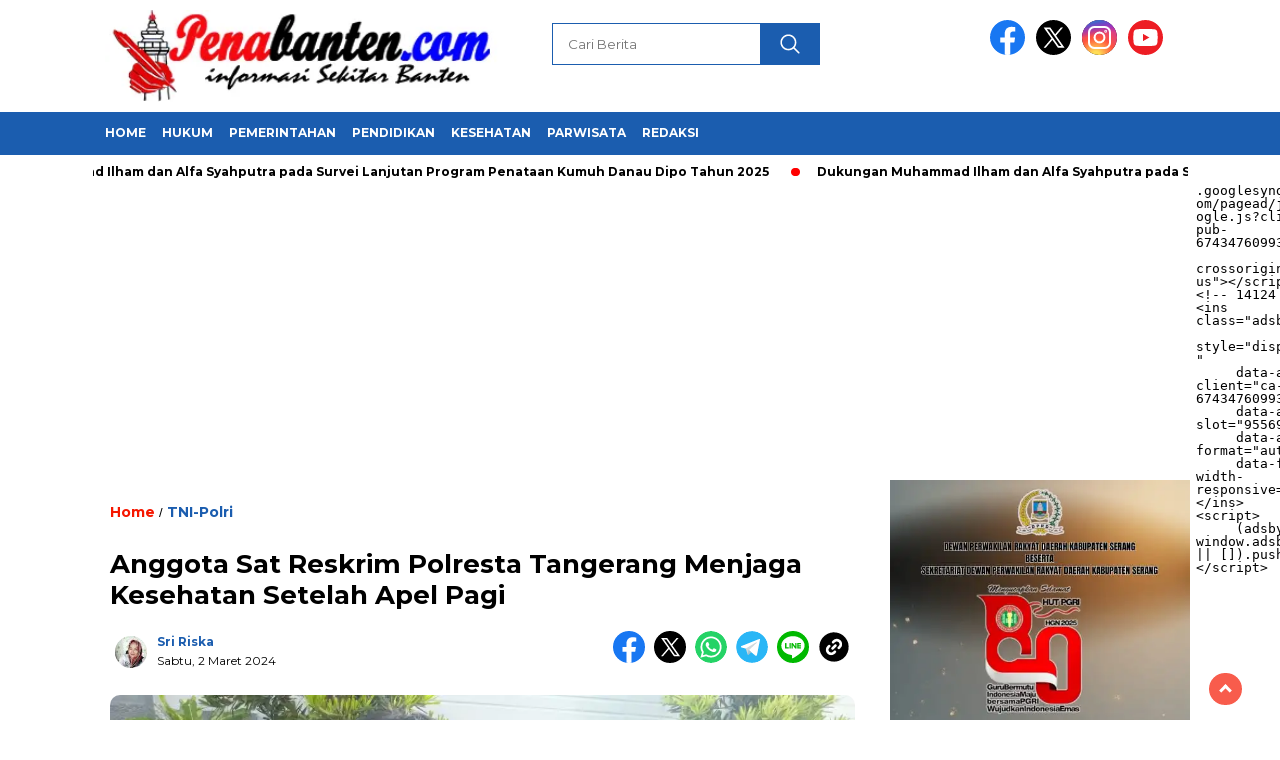

--- FILE ---
content_type: text/html; charset=UTF-8
request_url: https://penabanten.com/anggota-sat-reskrim-polresta-tangerang-menjaga-kesehatan-setelah-apel-pagi/
body_size: 30324
content:
<!doctype html>
<html class="no-js" lang="id" >

<head>
    <meta charset="UTF-8">
    <link href="http://gmpg.org/xfn/11" rel="profile">
    <link href="https://penabanten.com/xmlrpc.php" rel="pingback">
    <meta http-equiv="x-ua-compatible" content="ie=edge">
    <meta name='robots' content='index, follow, max-image-preview:large, max-snippet:-1, max-video-preview:-1' />
<!-- Jetpack Site Verification Tags -->
<meta name="google-site-verification" content="7PoptTbIiqeh9pgOiLj39d1UznTwTL-YgQvjC7S-9eo" />

	<!-- This site is optimized with the Yoast SEO plugin v26.7 - https://yoast.com/wordpress/plugins/seo/ -->
	<title>Anggota Sat Reskrim Polresta Tangerang Menjaga Kesehatan Setelah Apel Pagi</title>
	<link rel="canonical" href="https://penabanten.com/anggota-sat-reskrim-polresta-tangerang-menjaga-kesehatan-setelah-apel-pagi/" />
	<meta property="og:locale" content="id_ID" />
	<meta property="og:type" content="article" />
	<meta property="og:title" content="Anggota Sat Reskrim Polresta Tangerang Menjaga Kesehatan Setelah Apel Pagi" />
	<meta property="og:description" content="Penabanten.com &#8211; Tangerang, 1 Maret 2024 &#8211; Setelah mengikuti apel pagi di Lapangan Apel Polresta Tangerang, anggota Satuan Reserse Kriminal (Sat Reskrim) Polresta Tangerang..." />
	<meta property="og:url" content="https://penabanten.com/anggota-sat-reskrim-polresta-tangerang-menjaga-kesehatan-setelah-apel-pagi/" />
	<meta property="og:site_name" content="Penabanten.com" />
	<meta property="article:publisher" content="https://www.facebook.com/Pena-Banten-429250784564561/" />
	<meta property="article:author" content="https://www.facebook.com/penabanten2?mibextid=ZbWKwL" />
	<meta property="article:published_time" content="2024-03-01T23:49:52+00:00" />
	<meta property="article:modified_time" content="2024-03-01T23:50:27+00:00" />
	<meta property="og:image" content="https://penabanten.com/wp-content/uploads/2024/03/IMG-20240302-WA0004.jpg" />
	<meta property="og:image:width" content="1600" />
	<meta property="og:image:height" content="1200" />
	<meta property="og:image:type" content="image/jpeg" />
	<meta name="author" content="Sri Riska" />
	<meta name="twitter:card" content="summary_large_image" />
	<meta name="twitter:label1" content="Ditulis oleh" />
	<meta name="twitter:data1" content="Sri Riska" />
	<meta name="twitter:label2" content="Estimasi waktu membaca" />
	<meta name="twitter:data2" content="1 menit" />
	<script type="application/ld+json" class="yoast-schema-graph">{"@context":"https://schema.org","@graph":[{"@type":"Article","@id":"https://penabanten.com/anggota-sat-reskrim-polresta-tangerang-menjaga-kesehatan-setelah-apel-pagi/#article","isPartOf":{"@id":"https://penabanten.com/anggota-sat-reskrim-polresta-tangerang-menjaga-kesehatan-setelah-apel-pagi/"},"author":{"name":"Sri Riska","@id":"https://penabanten.com/#/schema/person/2a7d09bbd94383d1a053e2e1fcf3212d"},"headline":"Anggota Sat Reskrim Polresta Tangerang Menjaga Kesehatan Setelah Apel Pagi","datePublished":"2024-03-01T23:49:52+00:00","dateModified":"2024-03-01T23:50:27+00:00","mainEntityOfPage":{"@id":"https://penabanten.com/anggota-sat-reskrim-polresta-tangerang-menjaga-kesehatan-setelah-apel-pagi/"},"wordCount":158,"commentCount":0,"image":{"@id":"https://penabanten.com/anggota-sat-reskrim-polresta-tangerang-menjaga-kesehatan-setelah-apel-pagi/#primaryimage"},"thumbnailUrl":"https://i0.wp.com/penabanten.com/wp-content/uploads/2024/03/IMG-20240302-WA0004.jpg?fit=1600%2C1200&ssl=1","keywords":["kapolresta tangerang"],"articleSection":["TNI-Polri"],"inLanguage":"id","potentialAction":[{"@type":"CommentAction","name":"Comment","target":["https://penabanten.com/anggota-sat-reskrim-polresta-tangerang-menjaga-kesehatan-setelah-apel-pagi/#respond"]}]},{"@type":"WebPage","@id":"https://penabanten.com/anggota-sat-reskrim-polresta-tangerang-menjaga-kesehatan-setelah-apel-pagi/","url":"https://penabanten.com/anggota-sat-reskrim-polresta-tangerang-menjaga-kesehatan-setelah-apel-pagi/","name":"Anggota Sat Reskrim Polresta Tangerang Menjaga Kesehatan Setelah Apel Pagi","isPartOf":{"@id":"https://penabanten.com/#website"},"primaryImageOfPage":{"@id":"https://penabanten.com/anggota-sat-reskrim-polresta-tangerang-menjaga-kesehatan-setelah-apel-pagi/#primaryimage"},"image":{"@id":"https://penabanten.com/anggota-sat-reskrim-polresta-tangerang-menjaga-kesehatan-setelah-apel-pagi/#primaryimage"},"thumbnailUrl":"https://i0.wp.com/penabanten.com/wp-content/uploads/2024/03/IMG-20240302-WA0004.jpg?fit=1600%2C1200&ssl=1","datePublished":"2024-03-01T23:49:52+00:00","dateModified":"2024-03-01T23:50:27+00:00","author":{"@id":"https://penabanten.com/#/schema/person/2a7d09bbd94383d1a053e2e1fcf3212d"},"breadcrumb":{"@id":"https://penabanten.com/anggota-sat-reskrim-polresta-tangerang-menjaga-kesehatan-setelah-apel-pagi/#breadcrumb"},"inLanguage":"id","potentialAction":[{"@type":"ReadAction","target":["https://penabanten.com/anggota-sat-reskrim-polresta-tangerang-menjaga-kesehatan-setelah-apel-pagi/"]}]},{"@type":"ImageObject","inLanguage":"id","@id":"https://penabanten.com/anggota-sat-reskrim-polresta-tangerang-menjaga-kesehatan-setelah-apel-pagi/#primaryimage","url":"https://i0.wp.com/penabanten.com/wp-content/uploads/2024/03/IMG-20240302-WA0004.jpg?fit=1600%2C1200&ssl=1","contentUrl":"https://i0.wp.com/penabanten.com/wp-content/uploads/2024/03/IMG-20240302-WA0004.jpg?fit=1600%2C1200&ssl=1","width":1600,"height":1200},{"@type":"BreadcrumbList","@id":"https://penabanten.com/anggota-sat-reskrim-polresta-tangerang-menjaga-kesehatan-setelah-apel-pagi/#breadcrumb","itemListElement":[{"@type":"ListItem","position":1,"name":"Home","item":"https://penabanten.com/"},{"@type":"ListItem","position":2,"name":"TNI-Polri","item":"https://penabanten.com/category/tni-polri/"},{"@type":"ListItem","position":3,"name":"Anggota Sat Reskrim Polresta Tangerang Menjaga Kesehatan Setelah Apel Pagi"}]},{"@type":"WebSite","@id":"https://penabanten.com/#website","url":"https://penabanten.com/","name":"Penabanten.com","description":"informasi Berita Terkini","potentialAction":[{"@type":"SearchAction","target":{"@type":"EntryPoint","urlTemplate":"https://penabanten.com/?s={search_term_string}"},"query-input":{"@type":"PropertyValueSpecification","valueRequired":true,"valueName":"search_term_string"}}],"inLanguage":"id"},{"@type":"Person","@id":"https://penabanten.com/#/schema/person/2a7d09bbd94383d1a053e2e1fcf3212d","name":"Sri Riska","image":{"@type":"ImageObject","inLanguage":"id","@id":"https://penabanten.com/#/schema/person/image/","url":"https://secure.gravatar.com/avatar/1b46727202d150c60d1f5b670c70d8b338d6e8ee0c9578811e2c4f40eb1ef249?s=96&d=mm&r=g","contentUrl":"https://secure.gravatar.com/avatar/1b46727202d150c60d1f5b670c70d8b338d6e8ee0c9578811e2c4f40eb1ef249?s=96&d=mm&r=g","caption":"Sri Riska"},"sameAs":["http://penabanten.com","https://www.facebook.com/penabanten2?mibextid=ZbWKwL"]}]}</script>
	<!-- / Yoast SEO plugin. -->


<link rel='dns-prefetch' href='//unpkg.com' />
<link rel='dns-prefetch' href='//www.googletagmanager.com' />
<link rel='dns-prefetch' href='//stats.wp.com' />
<link rel='dns-prefetch' href='//fonts.googleapis.com' />
<link rel='dns-prefetch' href='//v0.wordpress.com' />
<link rel='dns-prefetch' href='//jetpack.wordpress.com' />
<link rel='dns-prefetch' href='//s0.wp.com' />
<link rel='dns-prefetch' href='//public-api.wordpress.com' />
<link rel='dns-prefetch' href='//0.gravatar.com' />
<link rel='dns-prefetch' href='//1.gravatar.com' />
<link rel='dns-prefetch' href='//2.gravatar.com' />
<link rel='preconnect' href='//i0.wp.com' />
<link rel='preconnect' href='//c0.wp.com' />
<link rel="alternate" type="application/rss+xml" title="Penabanten.com &raquo; Feed" href="https://penabanten.com/feed/" />
<link rel="alternate" type="application/rss+xml" title="Penabanten.com &raquo; Umpan Komentar" href="https://penabanten.com/comments/feed/" />
<link rel="alternate" type="application/rss+xml" title="Penabanten.com &raquo; Anggota Sat Reskrim Polresta Tangerang Menjaga Kesehatan Setelah Apel Pagi Umpan Komentar" href="https://penabanten.com/anggota-sat-reskrim-polresta-tangerang-menjaga-kesehatan-setelah-apel-pagi/feed/" />
<link rel="alternate" title="oEmbed (JSON)" type="application/json+oembed" href="https://penabanten.com/wp-json/oembed/1.0/embed?url=https%3A%2F%2Fpenabanten.com%2Fanggota-sat-reskrim-polresta-tangerang-menjaga-kesehatan-setelah-apel-pagi%2F" />
<link rel="alternate" title="oEmbed (XML)" type="text/xml+oembed" href="https://penabanten.com/wp-json/oembed/1.0/embed?url=https%3A%2F%2Fpenabanten.com%2Fanggota-sat-reskrim-polresta-tangerang-menjaga-kesehatan-setelah-apel-pagi%2F&#038;format=xml" />
<style id='wp-img-auto-sizes-contain-inline-css'>
img:is([sizes=auto i],[sizes^="auto," i]){contain-intrinsic-size:3000px 1500px}
/*# sourceURL=wp-img-auto-sizes-contain-inline-css */
</style>

<style id='wp-emoji-styles-inline-css'>

	img.wp-smiley, img.emoji {
		display: inline !important;
		border: none !important;
		box-shadow: none !important;
		height: 1em !important;
		width: 1em !important;
		margin: 0 0.07em !important;
		vertical-align: -0.1em !important;
		background: none !important;
		padding: 0 !important;
	}
/*# sourceURL=wp-emoji-styles-inline-css */
</style>
<link rel='stylesheet' id='wp-block-library-css' href='https://c0.wp.com/c/6.9/wp-includes/css/dist/block-library/style.min.css' media='all' />
<style id='wp-block-gallery-inline-css'>
.blocks-gallery-grid:not(.has-nested-images),.wp-block-gallery:not(.has-nested-images){display:flex;flex-wrap:wrap;list-style-type:none;margin:0;padding:0}.blocks-gallery-grid:not(.has-nested-images) .blocks-gallery-image,.blocks-gallery-grid:not(.has-nested-images) .blocks-gallery-item,.wp-block-gallery:not(.has-nested-images) .blocks-gallery-image,.wp-block-gallery:not(.has-nested-images) .blocks-gallery-item{display:flex;flex-direction:column;flex-grow:1;justify-content:center;margin:0 1em 1em 0;position:relative;width:calc(50% - 1em)}.blocks-gallery-grid:not(.has-nested-images) .blocks-gallery-image:nth-of-type(2n),.blocks-gallery-grid:not(.has-nested-images) .blocks-gallery-item:nth-of-type(2n),.wp-block-gallery:not(.has-nested-images) .blocks-gallery-image:nth-of-type(2n),.wp-block-gallery:not(.has-nested-images) .blocks-gallery-item:nth-of-type(2n){margin-right:0}.blocks-gallery-grid:not(.has-nested-images) .blocks-gallery-image figure,.blocks-gallery-grid:not(.has-nested-images) .blocks-gallery-item figure,.wp-block-gallery:not(.has-nested-images) .blocks-gallery-image figure,.wp-block-gallery:not(.has-nested-images) .blocks-gallery-item figure{align-items:flex-end;display:flex;height:100%;justify-content:flex-start;margin:0}.blocks-gallery-grid:not(.has-nested-images) .blocks-gallery-image img,.blocks-gallery-grid:not(.has-nested-images) .blocks-gallery-item img,.wp-block-gallery:not(.has-nested-images) .blocks-gallery-image img,.wp-block-gallery:not(.has-nested-images) .blocks-gallery-item img{display:block;height:auto;max-width:100%;width:auto}.blocks-gallery-grid:not(.has-nested-images) .blocks-gallery-image figcaption,.blocks-gallery-grid:not(.has-nested-images) .blocks-gallery-item figcaption,.wp-block-gallery:not(.has-nested-images) .blocks-gallery-image figcaption,.wp-block-gallery:not(.has-nested-images) .blocks-gallery-item figcaption{background:linear-gradient(0deg,#000000b3,#0000004d 70%,#0000);bottom:0;box-sizing:border-box;color:#fff;font-size:.8em;margin:0;max-height:100%;overflow:auto;padding:3em .77em .7em;position:absolute;text-align:center;width:100%;z-index:2}.blocks-gallery-grid:not(.has-nested-images) .blocks-gallery-image figcaption img,.blocks-gallery-grid:not(.has-nested-images) .blocks-gallery-item figcaption img,.wp-block-gallery:not(.has-nested-images) .blocks-gallery-image figcaption img,.wp-block-gallery:not(.has-nested-images) .blocks-gallery-item figcaption img{display:inline}.blocks-gallery-grid:not(.has-nested-images) figcaption,.wp-block-gallery:not(.has-nested-images) figcaption{flex-grow:1}.blocks-gallery-grid:not(.has-nested-images).is-cropped .blocks-gallery-image a,.blocks-gallery-grid:not(.has-nested-images).is-cropped .blocks-gallery-image img,.blocks-gallery-grid:not(.has-nested-images).is-cropped .blocks-gallery-item a,.blocks-gallery-grid:not(.has-nested-images).is-cropped .blocks-gallery-item img,.wp-block-gallery:not(.has-nested-images).is-cropped .blocks-gallery-image a,.wp-block-gallery:not(.has-nested-images).is-cropped .blocks-gallery-image img,.wp-block-gallery:not(.has-nested-images).is-cropped .blocks-gallery-item a,.wp-block-gallery:not(.has-nested-images).is-cropped .blocks-gallery-item img{flex:1;height:100%;object-fit:cover;width:100%}.blocks-gallery-grid:not(.has-nested-images).columns-1 .blocks-gallery-image,.blocks-gallery-grid:not(.has-nested-images).columns-1 .blocks-gallery-item,.wp-block-gallery:not(.has-nested-images).columns-1 .blocks-gallery-image,.wp-block-gallery:not(.has-nested-images).columns-1 .blocks-gallery-item{margin-right:0;width:100%}@media (min-width:600px){.blocks-gallery-grid:not(.has-nested-images).columns-3 .blocks-gallery-image,.blocks-gallery-grid:not(.has-nested-images).columns-3 .blocks-gallery-item,.wp-block-gallery:not(.has-nested-images).columns-3 .blocks-gallery-image,.wp-block-gallery:not(.has-nested-images).columns-3 .blocks-gallery-item{margin-right:1em;width:calc(33.33333% - .66667em)}.blocks-gallery-grid:not(.has-nested-images).columns-4 .blocks-gallery-image,.blocks-gallery-grid:not(.has-nested-images).columns-4 .blocks-gallery-item,.wp-block-gallery:not(.has-nested-images).columns-4 .blocks-gallery-image,.wp-block-gallery:not(.has-nested-images).columns-4 .blocks-gallery-item{margin-right:1em;width:calc(25% - .75em)}.blocks-gallery-grid:not(.has-nested-images).columns-5 .blocks-gallery-image,.blocks-gallery-grid:not(.has-nested-images).columns-5 .blocks-gallery-item,.wp-block-gallery:not(.has-nested-images).columns-5 .blocks-gallery-image,.wp-block-gallery:not(.has-nested-images).columns-5 .blocks-gallery-item{margin-right:1em;width:calc(20% - .8em)}.blocks-gallery-grid:not(.has-nested-images).columns-6 .blocks-gallery-image,.blocks-gallery-grid:not(.has-nested-images).columns-6 .blocks-gallery-item,.wp-block-gallery:not(.has-nested-images).columns-6 .blocks-gallery-image,.wp-block-gallery:not(.has-nested-images).columns-6 .blocks-gallery-item{margin-right:1em;width:calc(16.66667% - .83333em)}.blocks-gallery-grid:not(.has-nested-images).columns-7 .blocks-gallery-image,.blocks-gallery-grid:not(.has-nested-images).columns-7 .blocks-gallery-item,.wp-block-gallery:not(.has-nested-images).columns-7 .blocks-gallery-image,.wp-block-gallery:not(.has-nested-images).columns-7 .blocks-gallery-item{margin-right:1em;width:calc(14.28571% - .85714em)}.blocks-gallery-grid:not(.has-nested-images).columns-8 .blocks-gallery-image,.blocks-gallery-grid:not(.has-nested-images).columns-8 .blocks-gallery-item,.wp-block-gallery:not(.has-nested-images).columns-8 .blocks-gallery-image,.wp-block-gallery:not(.has-nested-images).columns-8 .blocks-gallery-item{margin-right:1em;width:calc(12.5% - .875em)}.blocks-gallery-grid:not(.has-nested-images).columns-1 .blocks-gallery-image:nth-of-type(1n),.blocks-gallery-grid:not(.has-nested-images).columns-1 .blocks-gallery-item:nth-of-type(1n),.blocks-gallery-grid:not(.has-nested-images).columns-2 .blocks-gallery-image:nth-of-type(2n),.blocks-gallery-grid:not(.has-nested-images).columns-2 .blocks-gallery-item:nth-of-type(2n),.blocks-gallery-grid:not(.has-nested-images).columns-3 .blocks-gallery-image:nth-of-type(3n),.blocks-gallery-grid:not(.has-nested-images).columns-3 .blocks-gallery-item:nth-of-type(3n),.blocks-gallery-grid:not(.has-nested-images).columns-4 .blocks-gallery-image:nth-of-type(4n),.blocks-gallery-grid:not(.has-nested-images).columns-4 .blocks-gallery-item:nth-of-type(4n),.blocks-gallery-grid:not(.has-nested-images).columns-5 .blocks-gallery-image:nth-of-type(5n),.blocks-gallery-grid:not(.has-nested-images).columns-5 .blocks-gallery-item:nth-of-type(5n),.blocks-gallery-grid:not(.has-nested-images).columns-6 .blocks-gallery-image:nth-of-type(6n),.blocks-gallery-grid:not(.has-nested-images).columns-6 .blocks-gallery-item:nth-of-type(6n),.blocks-gallery-grid:not(.has-nested-images).columns-7 .blocks-gallery-image:nth-of-type(7n),.blocks-gallery-grid:not(.has-nested-images).columns-7 .blocks-gallery-item:nth-of-type(7n),.blocks-gallery-grid:not(.has-nested-images).columns-8 .blocks-gallery-image:nth-of-type(8n),.blocks-gallery-grid:not(.has-nested-images).columns-8 .blocks-gallery-item:nth-of-type(8n),.wp-block-gallery:not(.has-nested-images).columns-1 .blocks-gallery-image:nth-of-type(1n),.wp-block-gallery:not(.has-nested-images).columns-1 .blocks-gallery-item:nth-of-type(1n),.wp-block-gallery:not(.has-nested-images).columns-2 .blocks-gallery-image:nth-of-type(2n),.wp-block-gallery:not(.has-nested-images).columns-2 .blocks-gallery-item:nth-of-type(2n),.wp-block-gallery:not(.has-nested-images).columns-3 .blocks-gallery-image:nth-of-type(3n),.wp-block-gallery:not(.has-nested-images).columns-3 .blocks-gallery-item:nth-of-type(3n),.wp-block-gallery:not(.has-nested-images).columns-4 .blocks-gallery-image:nth-of-type(4n),.wp-block-gallery:not(.has-nested-images).columns-4 .blocks-gallery-item:nth-of-type(4n),.wp-block-gallery:not(.has-nested-images).columns-5 .blocks-gallery-image:nth-of-type(5n),.wp-block-gallery:not(.has-nested-images).columns-5 .blocks-gallery-item:nth-of-type(5n),.wp-block-gallery:not(.has-nested-images).columns-6 .blocks-gallery-image:nth-of-type(6n),.wp-block-gallery:not(.has-nested-images).columns-6 .blocks-gallery-item:nth-of-type(6n),.wp-block-gallery:not(.has-nested-images).columns-7 .blocks-gallery-image:nth-of-type(7n),.wp-block-gallery:not(.has-nested-images).columns-7 .blocks-gallery-item:nth-of-type(7n),.wp-block-gallery:not(.has-nested-images).columns-8 .blocks-gallery-image:nth-of-type(8n),.wp-block-gallery:not(.has-nested-images).columns-8 .blocks-gallery-item:nth-of-type(8n){margin-right:0}}.blocks-gallery-grid:not(.has-nested-images) .blocks-gallery-image:last-child,.blocks-gallery-grid:not(.has-nested-images) .blocks-gallery-item:last-child,.wp-block-gallery:not(.has-nested-images) .blocks-gallery-image:last-child,.wp-block-gallery:not(.has-nested-images) .blocks-gallery-item:last-child{margin-right:0}.blocks-gallery-grid:not(.has-nested-images).alignleft,.blocks-gallery-grid:not(.has-nested-images).alignright,.wp-block-gallery:not(.has-nested-images).alignleft,.wp-block-gallery:not(.has-nested-images).alignright{max-width:420px;width:100%}.blocks-gallery-grid:not(.has-nested-images).aligncenter .blocks-gallery-item figure,.wp-block-gallery:not(.has-nested-images).aligncenter .blocks-gallery-item figure{justify-content:center}.wp-block-gallery:not(.is-cropped) .blocks-gallery-item{align-self:flex-start}figure.wp-block-gallery.has-nested-images{align-items:normal}.wp-block-gallery.has-nested-images figure.wp-block-image:not(#individual-image){margin:0;width:calc(50% - var(--wp--style--unstable-gallery-gap, 16px)/2)}.wp-block-gallery.has-nested-images figure.wp-block-image{box-sizing:border-box;display:flex;flex-direction:column;flex-grow:1;justify-content:center;max-width:100%;position:relative}.wp-block-gallery.has-nested-images figure.wp-block-image>a,.wp-block-gallery.has-nested-images figure.wp-block-image>div{flex-direction:column;flex-grow:1;margin:0}.wp-block-gallery.has-nested-images figure.wp-block-image img{display:block;height:auto;max-width:100%!important;width:auto}.wp-block-gallery.has-nested-images figure.wp-block-image figcaption,.wp-block-gallery.has-nested-images figure.wp-block-image:has(figcaption):before{bottom:0;left:0;max-height:100%;position:absolute;right:0}.wp-block-gallery.has-nested-images figure.wp-block-image:has(figcaption):before{backdrop-filter:blur(3px);content:"";height:100%;-webkit-mask-image:linear-gradient(0deg,#000 20%,#0000);mask-image:linear-gradient(0deg,#000 20%,#0000);max-height:40%;pointer-events:none}.wp-block-gallery.has-nested-images figure.wp-block-image figcaption{box-sizing:border-box;color:#fff;font-size:13px;margin:0;overflow:auto;padding:1em;text-align:center;text-shadow:0 0 1.5px #000}.wp-block-gallery.has-nested-images figure.wp-block-image figcaption::-webkit-scrollbar{height:12px;width:12px}.wp-block-gallery.has-nested-images figure.wp-block-image figcaption::-webkit-scrollbar-track{background-color:initial}.wp-block-gallery.has-nested-images figure.wp-block-image figcaption::-webkit-scrollbar-thumb{background-clip:padding-box;background-color:initial;border:3px solid #0000;border-radius:8px}.wp-block-gallery.has-nested-images figure.wp-block-image figcaption:focus-within::-webkit-scrollbar-thumb,.wp-block-gallery.has-nested-images figure.wp-block-image figcaption:focus::-webkit-scrollbar-thumb,.wp-block-gallery.has-nested-images figure.wp-block-image figcaption:hover::-webkit-scrollbar-thumb{background-color:#fffc}.wp-block-gallery.has-nested-images figure.wp-block-image figcaption{scrollbar-color:#0000 #0000;scrollbar-gutter:stable both-edges;scrollbar-width:thin}.wp-block-gallery.has-nested-images figure.wp-block-image figcaption:focus,.wp-block-gallery.has-nested-images figure.wp-block-image figcaption:focus-within,.wp-block-gallery.has-nested-images figure.wp-block-image figcaption:hover{scrollbar-color:#fffc #0000}.wp-block-gallery.has-nested-images figure.wp-block-image figcaption{will-change:transform}@media (hover:none){.wp-block-gallery.has-nested-images figure.wp-block-image figcaption{scrollbar-color:#fffc #0000}}.wp-block-gallery.has-nested-images figure.wp-block-image figcaption{background:linear-gradient(0deg,#0006,#0000)}.wp-block-gallery.has-nested-images figure.wp-block-image figcaption img{display:inline}.wp-block-gallery.has-nested-images figure.wp-block-image figcaption a{color:inherit}.wp-block-gallery.has-nested-images figure.wp-block-image.has-custom-border img{box-sizing:border-box}.wp-block-gallery.has-nested-images figure.wp-block-image.has-custom-border>a,.wp-block-gallery.has-nested-images figure.wp-block-image.has-custom-border>div,.wp-block-gallery.has-nested-images figure.wp-block-image.is-style-rounded>a,.wp-block-gallery.has-nested-images figure.wp-block-image.is-style-rounded>div{flex:1 1 auto}.wp-block-gallery.has-nested-images figure.wp-block-image.has-custom-border figcaption,.wp-block-gallery.has-nested-images figure.wp-block-image.is-style-rounded figcaption{background:none;color:inherit;flex:initial;margin:0;padding:10px 10px 9px;position:relative;text-shadow:none}.wp-block-gallery.has-nested-images figure.wp-block-image.has-custom-border:before,.wp-block-gallery.has-nested-images figure.wp-block-image.is-style-rounded:before{content:none}.wp-block-gallery.has-nested-images figcaption{flex-basis:100%;flex-grow:1;text-align:center}.wp-block-gallery.has-nested-images:not(.is-cropped) figure.wp-block-image:not(#individual-image){margin-bottom:auto;margin-top:0}.wp-block-gallery.has-nested-images.is-cropped figure.wp-block-image:not(#individual-image){align-self:inherit}.wp-block-gallery.has-nested-images.is-cropped figure.wp-block-image:not(#individual-image)>a,.wp-block-gallery.has-nested-images.is-cropped figure.wp-block-image:not(#individual-image)>div:not(.components-drop-zone){display:flex}.wp-block-gallery.has-nested-images.is-cropped figure.wp-block-image:not(#individual-image) a,.wp-block-gallery.has-nested-images.is-cropped figure.wp-block-image:not(#individual-image) img{flex:1 0 0%;height:100%;object-fit:cover;width:100%}.wp-block-gallery.has-nested-images.columns-1 figure.wp-block-image:not(#individual-image){width:100%}@media (min-width:600px){.wp-block-gallery.has-nested-images.columns-3 figure.wp-block-image:not(#individual-image){width:calc(33.33333% - var(--wp--style--unstable-gallery-gap, 16px)*.66667)}.wp-block-gallery.has-nested-images.columns-4 figure.wp-block-image:not(#individual-image){width:calc(25% - var(--wp--style--unstable-gallery-gap, 16px)*.75)}.wp-block-gallery.has-nested-images.columns-5 figure.wp-block-image:not(#individual-image){width:calc(20% - var(--wp--style--unstable-gallery-gap, 16px)*.8)}.wp-block-gallery.has-nested-images.columns-6 figure.wp-block-image:not(#individual-image){width:calc(16.66667% - var(--wp--style--unstable-gallery-gap, 16px)*.83333)}.wp-block-gallery.has-nested-images.columns-7 figure.wp-block-image:not(#individual-image){width:calc(14.28571% - var(--wp--style--unstable-gallery-gap, 16px)*.85714)}.wp-block-gallery.has-nested-images.columns-8 figure.wp-block-image:not(#individual-image){width:calc(12.5% - var(--wp--style--unstable-gallery-gap, 16px)*.875)}.wp-block-gallery.has-nested-images.columns-default figure.wp-block-image:not(#individual-image){width:calc(33.33% - var(--wp--style--unstable-gallery-gap, 16px)*.66667)}.wp-block-gallery.has-nested-images.columns-default figure.wp-block-image:not(#individual-image):first-child:nth-last-child(2),.wp-block-gallery.has-nested-images.columns-default figure.wp-block-image:not(#individual-image):first-child:nth-last-child(2)~figure.wp-block-image:not(#individual-image){width:calc(50% - var(--wp--style--unstable-gallery-gap, 16px)*.5)}.wp-block-gallery.has-nested-images.columns-default figure.wp-block-image:not(#individual-image):first-child:last-child{width:100%}}.wp-block-gallery.has-nested-images.alignleft,.wp-block-gallery.has-nested-images.alignright{max-width:420px;width:100%}.wp-block-gallery.has-nested-images.aligncenter{justify-content:center}
/*# sourceURL=https://c0.wp.com/c/6.9/wp-includes/blocks/gallery/style.min.css */
</style>
<style id='wp-block-image-inline-css'>
.wp-block-image>a,.wp-block-image>figure>a{display:inline-block}.wp-block-image img{box-sizing:border-box;height:auto;max-width:100%;vertical-align:bottom}@media not (prefers-reduced-motion){.wp-block-image img.hide{visibility:hidden}.wp-block-image img.show{animation:show-content-image .4s}}.wp-block-image[style*=border-radius] img,.wp-block-image[style*=border-radius]>a{border-radius:inherit}.wp-block-image.has-custom-border img{box-sizing:border-box}.wp-block-image.aligncenter{text-align:center}.wp-block-image.alignfull>a,.wp-block-image.alignwide>a{width:100%}.wp-block-image.alignfull img,.wp-block-image.alignwide img{height:auto;width:100%}.wp-block-image .aligncenter,.wp-block-image .alignleft,.wp-block-image .alignright,.wp-block-image.aligncenter,.wp-block-image.alignleft,.wp-block-image.alignright{display:table}.wp-block-image .aligncenter>figcaption,.wp-block-image .alignleft>figcaption,.wp-block-image .alignright>figcaption,.wp-block-image.aligncenter>figcaption,.wp-block-image.alignleft>figcaption,.wp-block-image.alignright>figcaption{caption-side:bottom;display:table-caption}.wp-block-image .alignleft{float:left;margin:.5em 1em .5em 0}.wp-block-image .alignright{float:right;margin:.5em 0 .5em 1em}.wp-block-image .aligncenter{margin-left:auto;margin-right:auto}.wp-block-image :where(figcaption){margin-bottom:1em;margin-top:.5em}.wp-block-image.is-style-circle-mask img{border-radius:9999px}@supports ((-webkit-mask-image:none) or (mask-image:none)) or (-webkit-mask-image:none){.wp-block-image.is-style-circle-mask img{border-radius:0;-webkit-mask-image:url('data:image/svg+xml;utf8,<svg viewBox="0 0 100 100" xmlns="http://www.w3.org/2000/svg"><circle cx="50" cy="50" r="50"/></svg>');mask-image:url('data:image/svg+xml;utf8,<svg viewBox="0 0 100 100" xmlns="http://www.w3.org/2000/svg"><circle cx="50" cy="50" r="50"/></svg>');mask-mode:alpha;-webkit-mask-position:center;mask-position:center;-webkit-mask-repeat:no-repeat;mask-repeat:no-repeat;-webkit-mask-size:contain;mask-size:contain}}:root :where(.wp-block-image.is-style-rounded img,.wp-block-image .is-style-rounded img){border-radius:9999px}.wp-block-image figure{margin:0}.wp-lightbox-container{display:flex;flex-direction:column;position:relative}.wp-lightbox-container img{cursor:zoom-in}.wp-lightbox-container img:hover+button{opacity:1}.wp-lightbox-container button{align-items:center;backdrop-filter:blur(16px) saturate(180%);background-color:#5a5a5a40;border:none;border-radius:4px;cursor:zoom-in;display:flex;height:20px;justify-content:center;opacity:0;padding:0;position:absolute;right:16px;text-align:center;top:16px;width:20px;z-index:100}@media not (prefers-reduced-motion){.wp-lightbox-container button{transition:opacity .2s ease}}.wp-lightbox-container button:focus-visible{outline:3px auto #5a5a5a40;outline:3px auto -webkit-focus-ring-color;outline-offset:3px}.wp-lightbox-container button:hover{cursor:pointer;opacity:1}.wp-lightbox-container button:focus{opacity:1}.wp-lightbox-container button:focus,.wp-lightbox-container button:hover,.wp-lightbox-container button:not(:hover):not(:active):not(.has-background){background-color:#5a5a5a40;border:none}.wp-lightbox-overlay{box-sizing:border-box;cursor:zoom-out;height:100vh;left:0;overflow:hidden;position:fixed;top:0;visibility:hidden;width:100%;z-index:100000}.wp-lightbox-overlay .close-button{align-items:center;cursor:pointer;display:flex;justify-content:center;min-height:40px;min-width:40px;padding:0;position:absolute;right:calc(env(safe-area-inset-right) + 16px);top:calc(env(safe-area-inset-top) + 16px);z-index:5000000}.wp-lightbox-overlay .close-button:focus,.wp-lightbox-overlay .close-button:hover,.wp-lightbox-overlay .close-button:not(:hover):not(:active):not(.has-background){background:none;border:none}.wp-lightbox-overlay .lightbox-image-container{height:var(--wp--lightbox-container-height);left:50%;overflow:hidden;position:absolute;top:50%;transform:translate(-50%,-50%);transform-origin:top left;width:var(--wp--lightbox-container-width);z-index:9999999999}.wp-lightbox-overlay .wp-block-image{align-items:center;box-sizing:border-box;display:flex;height:100%;justify-content:center;margin:0;position:relative;transform-origin:0 0;width:100%;z-index:3000000}.wp-lightbox-overlay .wp-block-image img{height:var(--wp--lightbox-image-height);min-height:var(--wp--lightbox-image-height);min-width:var(--wp--lightbox-image-width);width:var(--wp--lightbox-image-width)}.wp-lightbox-overlay .wp-block-image figcaption{display:none}.wp-lightbox-overlay button{background:none;border:none}.wp-lightbox-overlay .scrim{background-color:#fff;height:100%;opacity:.9;position:absolute;width:100%;z-index:2000000}.wp-lightbox-overlay.active{visibility:visible}@media not (prefers-reduced-motion){.wp-lightbox-overlay.active{animation:turn-on-visibility .25s both}.wp-lightbox-overlay.active img{animation:turn-on-visibility .35s both}.wp-lightbox-overlay.show-closing-animation:not(.active){animation:turn-off-visibility .35s both}.wp-lightbox-overlay.show-closing-animation:not(.active) img{animation:turn-off-visibility .25s both}.wp-lightbox-overlay.zoom.active{animation:none;opacity:1;visibility:visible}.wp-lightbox-overlay.zoom.active .lightbox-image-container{animation:lightbox-zoom-in .4s}.wp-lightbox-overlay.zoom.active .lightbox-image-container img{animation:none}.wp-lightbox-overlay.zoom.active .scrim{animation:turn-on-visibility .4s forwards}.wp-lightbox-overlay.zoom.show-closing-animation:not(.active){animation:none}.wp-lightbox-overlay.zoom.show-closing-animation:not(.active) .lightbox-image-container{animation:lightbox-zoom-out .4s}.wp-lightbox-overlay.zoom.show-closing-animation:not(.active) .lightbox-image-container img{animation:none}.wp-lightbox-overlay.zoom.show-closing-animation:not(.active) .scrim{animation:turn-off-visibility .4s forwards}}@keyframes show-content-image{0%{visibility:hidden}99%{visibility:hidden}to{visibility:visible}}@keyframes turn-on-visibility{0%{opacity:0}to{opacity:1}}@keyframes turn-off-visibility{0%{opacity:1;visibility:visible}99%{opacity:0;visibility:visible}to{opacity:0;visibility:hidden}}@keyframes lightbox-zoom-in{0%{transform:translate(calc((-100vw + var(--wp--lightbox-scrollbar-width))/2 + var(--wp--lightbox-initial-left-position)),calc(-50vh + var(--wp--lightbox-initial-top-position))) scale(var(--wp--lightbox-scale))}to{transform:translate(-50%,-50%) scale(1)}}@keyframes lightbox-zoom-out{0%{transform:translate(-50%,-50%) scale(1);visibility:visible}99%{visibility:visible}to{transform:translate(calc((-100vw + var(--wp--lightbox-scrollbar-width))/2 + var(--wp--lightbox-initial-left-position)),calc(-50vh + var(--wp--lightbox-initial-top-position))) scale(var(--wp--lightbox-scale));visibility:hidden}}
/*# sourceURL=https://c0.wp.com/c/6.9/wp-includes/blocks/image/style.min.css */
</style>
<style id='wp-block-code-inline-css'>
.wp-block-code{box-sizing:border-box}.wp-block-code code{
  /*!rtl:begin:ignore*/direction:ltr;display:block;font-family:inherit;overflow-wrap:break-word;text-align:initial;white-space:pre-wrap
  /*!rtl:end:ignore*/}
/*# sourceURL=https://c0.wp.com/c/6.9/wp-includes/blocks/code/style.min.css */
</style>
<style id='global-styles-inline-css'>
:root{--wp--preset--aspect-ratio--square: 1;--wp--preset--aspect-ratio--4-3: 4/3;--wp--preset--aspect-ratio--3-4: 3/4;--wp--preset--aspect-ratio--3-2: 3/2;--wp--preset--aspect-ratio--2-3: 2/3;--wp--preset--aspect-ratio--16-9: 16/9;--wp--preset--aspect-ratio--9-16: 9/16;--wp--preset--color--black: #000000;--wp--preset--color--cyan-bluish-gray: #abb8c3;--wp--preset--color--white: #ffffff;--wp--preset--color--pale-pink: #f78da7;--wp--preset--color--vivid-red: #cf2e2e;--wp--preset--color--luminous-vivid-orange: #ff6900;--wp--preset--color--luminous-vivid-amber: #fcb900;--wp--preset--color--light-green-cyan: #7bdcb5;--wp--preset--color--vivid-green-cyan: #00d084;--wp--preset--color--pale-cyan-blue: #8ed1fc;--wp--preset--color--vivid-cyan-blue: #0693e3;--wp--preset--color--vivid-purple: #9b51e0;--wp--preset--gradient--vivid-cyan-blue-to-vivid-purple: linear-gradient(135deg,rgb(6,147,227) 0%,rgb(155,81,224) 100%);--wp--preset--gradient--light-green-cyan-to-vivid-green-cyan: linear-gradient(135deg,rgb(122,220,180) 0%,rgb(0,208,130) 100%);--wp--preset--gradient--luminous-vivid-amber-to-luminous-vivid-orange: linear-gradient(135deg,rgb(252,185,0) 0%,rgb(255,105,0) 100%);--wp--preset--gradient--luminous-vivid-orange-to-vivid-red: linear-gradient(135deg,rgb(255,105,0) 0%,rgb(207,46,46) 100%);--wp--preset--gradient--very-light-gray-to-cyan-bluish-gray: linear-gradient(135deg,rgb(238,238,238) 0%,rgb(169,184,195) 100%);--wp--preset--gradient--cool-to-warm-spectrum: linear-gradient(135deg,rgb(74,234,220) 0%,rgb(151,120,209) 20%,rgb(207,42,186) 40%,rgb(238,44,130) 60%,rgb(251,105,98) 80%,rgb(254,248,76) 100%);--wp--preset--gradient--blush-light-purple: linear-gradient(135deg,rgb(255,206,236) 0%,rgb(152,150,240) 100%);--wp--preset--gradient--blush-bordeaux: linear-gradient(135deg,rgb(254,205,165) 0%,rgb(254,45,45) 50%,rgb(107,0,62) 100%);--wp--preset--gradient--luminous-dusk: linear-gradient(135deg,rgb(255,203,112) 0%,rgb(199,81,192) 50%,rgb(65,88,208) 100%);--wp--preset--gradient--pale-ocean: linear-gradient(135deg,rgb(255,245,203) 0%,rgb(182,227,212) 50%,rgb(51,167,181) 100%);--wp--preset--gradient--electric-grass: linear-gradient(135deg,rgb(202,248,128) 0%,rgb(113,206,126) 100%);--wp--preset--gradient--midnight: linear-gradient(135deg,rgb(2,3,129) 0%,rgb(40,116,252) 100%);--wp--preset--font-size--small: 13px;--wp--preset--font-size--medium: 20px;--wp--preset--font-size--large: 36px;--wp--preset--font-size--x-large: 42px;--wp--preset--spacing--20: 0.44rem;--wp--preset--spacing--30: 0.67rem;--wp--preset--spacing--40: 1rem;--wp--preset--spacing--50: 1.5rem;--wp--preset--spacing--60: 2.25rem;--wp--preset--spacing--70: 3.38rem;--wp--preset--spacing--80: 5.06rem;--wp--preset--shadow--natural: 6px 6px 9px rgba(0, 0, 0, 0.2);--wp--preset--shadow--deep: 12px 12px 50px rgba(0, 0, 0, 0.4);--wp--preset--shadow--sharp: 6px 6px 0px rgba(0, 0, 0, 0.2);--wp--preset--shadow--outlined: 6px 6px 0px -3px rgb(255, 255, 255), 6px 6px rgb(0, 0, 0);--wp--preset--shadow--crisp: 6px 6px 0px rgb(0, 0, 0);}:where(.is-layout-flex){gap: 0.5em;}:where(.is-layout-grid){gap: 0.5em;}body .is-layout-flex{display: flex;}.is-layout-flex{flex-wrap: wrap;align-items: center;}.is-layout-flex > :is(*, div){margin: 0;}body .is-layout-grid{display: grid;}.is-layout-grid > :is(*, div){margin: 0;}:where(.wp-block-columns.is-layout-flex){gap: 2em;}:where(.wp-block-columns.is-layout-grid){gap: 2em;}:where(.wp-block-post-template.is-layout-flex){gap: 1.25em;}:where(.wp-block-post-template.is-layout-grid){gap: 1.25em;}.has-black-color{color: var(--wp--preset--color--black) !important;}.has-cyan-bluish-gray-color{color: var(--wp--preset--color--cyan-bluish-gray) !important;}.has-white-color{color: var(--wp--preset--color--white) !important;}.has-pale-pink-color{color: var(--wp--preset--color--pale-pink) !important;}.has-vivid-red-color{color: var(--wp--preset--color--vivid-red) !important;}.has-luminous-vivid-orange-color{color: var(--wp--preset--color--luminous-vivid-orange) !important;}.has-luminous-vivid-amber-color{color: var(--wp--preset--color--luminous-vivid-amber) !important;}.has-light-green-cyan-color{color: var(--wp--preset--color--light-green-cyan) !important;}.has-vivid-green-cyan-color{color: var(--wp--preset--color--vivid-green-cyan) !important;}.has-pale-cyan-blue-color{color: var(--wp--preset--color--pale-cyan-blue) !important;}.has-vivid-cyan-blue-color{color: var(--wp--preset--color--vivid-cyan-blue) !important;}.has-vivid-purple-color{color: var(--wp--preset--color--vivid-purple) !important;}.has-black-background-color{background-color: var(--wp--preset--color--black) !important;}.has-cyan-bluish-gray-background-color{background-color: var(--wp--preset--color--cyan-bluish-gray) !important;}.has-white-background-color{background-color: var(--wp--preset--color--white) !important;}.has-pale-pink-background-color{background-color: var(--wp--preset--color--pale-pink) !important;}.has-vivid-red-background-color{background-color: var(--wp--preset--color--vivid-red) !important;}.has-luminous-vivid-orange-background-color{background-color: var(--wp--preset--color--luminous-vivid-orange) !important;}.has-luminous-vivid-amber-background-color{background-color: var(--wp--preset--color--luminous-vivid-amber) !important;}.has-light-green-cyan-background-color{background-color: var(--wp--preset--color--light-green-cyan) !important;}.has-vivid-green-cyan-background-color{background-color: var(--wp--preset--color--vivid-green-cyan) !important;}.has-pale-cyan-blue-background-color{background-color: var(--wp--preset--color--pale-cyan-blue) !important;}.has-vivid-cyan-blue-background-color{background-color: var(--wp--preset--color--vivid-cyan-blue) !important;}.has-vivid-purple-background-color{background-color: var(--wp--preset--color--vivid-purple) !important;}.has-black-border-color{border-color: var(--wp--preset--color--black) !important;}.has-cyan-bluish-gray-border-color{border-color: var(--wp--preset--color--cyan-bluish-gray) !important;}.has-white-border-color{border-color: var(--wp--preset--color--white) !important;}.has-pale-pink-border-color{border-color: var(--wp--preset--color--pale-pink) !important;}.has-vivid-red-border-color{border-color: var(--wp--preset--color--vivid-red) !important;}.has-luminous-vivid-orange-border-color{border-color: var(--wp--preset--color--luminous-vivid-orange) !important;}.has-luminous-vivid-amber-border-color{border-color: var(--wp--preset--color--luminous-vivid-amber) !important;}.has-light-green-cyan-border-color{border-color: var(--wp--preset--color--light-green-cyan) !important;}.has-vivid-green-cyan-border-color{border-color: var(--wp--preset--color--vivid-green-cyan) !important;}.has-pale-cyan-blue-border-color{border-color: var(--wp--preset--color--pale-cyan-blue) !important;}.has-vivid-cyan-blue-border-color{border-color: var(--wp--preset--color--vivid-cyan-blue) !important;}.has-vivid-purple-border-color{border-color: var(--wp--preset--color--vivid-purple) !important;}.has-vivid-cyan-blue-to-vivid-purple-gradient-background{background: var(--wp--preset--gradient--vivid-cyan-blue-to-vivid-purple) !important;}.has-light-green-cyan-to-vivid-green-cyan-gradient-background{background: var(--wp--preset--gradient--light-green-cyan-to-vivid-green-cyan) !important;}.has-luminous-vivid-amber-to-luminous-vivid-orange-gradient-background{background: var(--wp--preset--gradient--luminous-vivid-amber-to-luminous-vivid-orange) !important;}.has-luminous-vivid-orange-to-vivid-red-gradient-background{background: var(--wp--preset--gradient--luminous-vivid-orange-to-vivid-red) !important;}.has-very-light-gray-to-cyan-bluish-gray-gradient-background{background: var(--wp--preset--gradient--very-light-gray-to-cyan-bluish-gray) !important;}.has-cool-to-warm-spectrum-gradient-background{background: var(--wp--preset--gradient--cool-to-warm-spectrum) !important;}.has-blush-light-purple-gradient-background{background: var(--wp--preset--gradient--blush-light-purple) !important;}.has-blush-bordeaux-gradient-background{background: var(--wp--preset--gradient--blush-bordeaux) !important;}.has-luminous-dusk-gradient-background{background: var(--wp--preset--gradient--luminous-dusk) !important;}.has-pale-ocean-gradient-background{background: var(--wp--preset--gradient--pale-ocean) !important;}.has-electric-grass-gradient-background{background: var(--wp--preset--gradient--electric-grass) !important;}.has-midnight-gradient-background{background: var(--wp--preset--gradient--midnight) !important;}.has-small-font-size{font-size: var(--wp--preset--font-size--small) !important;}.has-medium-font-size{font-size: var(--wp--preset--font-size--medium) !important;}.has-large-font-size{font-size: var(--wp--preset--font-size--large) !important;}.has-x-large-font-size{font-size: var(--wp--preset--font-size--x-large) !important;}
/*# sourceURL=global-styles-inline-css */
</style>
<style id='core-block-supports-inline-css'>
.wp-block-gallery.wp-block-gallery-1{--wp--style--unstable-gallery-gap:var( --wp--style--gallery-gap-default, var( --gallery-block--gutter-size, var( --wp--style--block-gap, 0.5em ) ) );gap:var( --wp--style--gallery-gap-default, var( --gallery-block--gutter-size, var( --wp--style--block-gap, 0.5em ) ) );}.wp-block-gallery.wp-block-gallery-2{--wp--style--unstable-gallery-gap:var( --wp--style--gallery-gap-default, var( --gallery-block--gutter-size, var( --wp--style--block-gap, 0.5em ) ) );gap:var( --wp--style--gallery-gap-default, var( --gallery-block--gutter-size, var( --wp--style--block-gap, 0.5em ) ) );}.wp-block-gallery.wp-block-gallery-3{--wp--style--unstable-gallery-gap:var( --wp--style--gallery-gap-default, var( --gallery-block--gutter-size, var( --wp--style--block-gap, 0.5em ) ) );gap:var( --wp--style--gallery-gap-default, var( --gallery-block--gutter-size, var( --wp--style--block-gap, 0.5em ) ) );}.wp-block-gallery.wp-block-gallery-4{--wp--style--unstable-gallery-gap:var( --wp--style--gallery-gap-default, var( --gallery-block--gutter-size, var( --wp--style--block-gap, 0.5em ) ) );gap:var( --wp--style--gallery-gap-default, var( --gallery-block--gutter-size, var( --wp--style--block-gap, 0.5em ) ) );}
/*# sourceURL=core-block-supports-inline-css */
</style>

<style id='classic-theme-styles-inline-css'>
/*! This file is auto-generated */
.wp-block-button__link{color:#fff;background-color:#32373c;border-radius:9999px;box-shadow:none;text-decoration:none;padding:calc(.667em + 2px) calc(1.333em + 2px);font-size:1.125em}.wp-block-file__button{background:#32373c;color:#fff;text-decoration:none}
/*# sourceURL=/wp-includes/css/classic-themes.min.css */
</style>
<link rel='stylesheet' id='widgetopts-styles-css' href='https://penabanten.com/wp-content/plugins/widget-options/assets/css/widget-options.css?ver=4.1.3' media='all' />
<link rel='stylesheet' id='styleku-css' href='https://penabanten.com/wp-content/themes/salawaku/style.css?ver=1.7' media='all' />
<link rel='stylesheet' id='lightslidercss-css' href='https://penabanten.com/wp-content/themes/salawaku/css/lightslider.min.css?ver=1.1' media='all' />
<link rel='stylesheet' id='flexslidercss-css' href='https://penabanten.com/wp-content/themes/salawaku/css/flexslider.css?ver=1.1' media='all' />
<link rel='stylesheet' id='owlcss-css' href='https://penabanten.com/wp-content/themes/salawaku/css/owl.carousel.min.css?ver=2.1' media='all' />
<link rel='stylesheet' id='swiper-css-css' href='https://unpkg.com/swiper@8/swiper-bundle.min.css?ver=8.2.4' media='all' />
<link rel='stylesheet' id='google-fonts-css' href='https://fonts.googleapis.com/css2?family=Montserrat:ital,wght@0,400;0,700;1,400;1,700&#038;display=swap' media='all' />
<link rel='stylesheet' id='wp-block-paragraph-css' href='https://c0.wp.com/c/6.9/wp-includes/blocks/paragraph/style.min.css' media='all' />
<link rel='stylesheet' id='jetpack-swiper-library-css' href='https://c0.wp.com/p/jetpack/15.4/_inc/blocks/swiper.css' media='all' />
<link rel='stylesheet' id='jetpack-carousel-css' href='https://c0.wp.com/p/jetpack/15.4/modules/carousel/jetpack-carousel.css' media='all' />
<link rel='stylesheet' id='sharedaddy-css' href='https://c0.wp.com/p/jetpack/15.4/modules/sharedaddy/sharing.css' media='all' />
<link rel='stylesheet' id='social-logos-css' href='https://c0.wp.com/p/jetpack/15.4/_inc/social-logos/social-logos.min.css' media='all' />
<script src="https://c0.wp.com/c/6.9/wp-includes/js/jquery/jquery.min.js" id="jquery-core-js"></script>
<script src="https://c0.wp.com/c/6.9/wp-includes/js/jquery/jquery-migrate.min.js" id="jquery-migrate-js"></script>
<script src="https://penabanten.com/wp-content/themes/salawaku/js/owl.carousel.min.js?ver=1" id="owljs-js"></script>
<script src="https://penabanten.com/wp-content/themes/salawaku/js/lightslider.min.js?ver=6.9" id="lightslider-js"></script>
<script src="https://unpkg.com/swiper@8/swiper-bundle.min.js?ver=8.2.4" id="script-swipe-js"></script>

<!-- Potongan tag Google (gtag.js) ditambahkan oleh Site Kit -->
<!-- Snippet Google Analytics telah ditambahkan oleh Site Kit -->
<script src="https://www.googletagmanager.com/gtag/js?id=GT-WF45SSV" id="google_gtagjs-js" async></script>
<script id="google_gtagjs-js-after">
window.dataLayer = window.dataLayer || [];function gtag(){dataLayer.push(arguments);}
gtag("set","linker",{"domains":["penabanten.com"]});
gtag("js", new Date());
gtag("set", "developer_id.dZTNiMT", true);
gtag("config", "GT-WF45SSV");
//# sourceURL=google_gtagjs-js-after
</script>
<link rel="https://api.w.org/" href="https://penabanten.com/wp-json/" /><link rel="alternate" title="JSON" type="application/json" href="https://penabanten.com/wp-json/wp/v2/posts/81231" /><link rel="EditURI" type="application/rsd+xml" title="RSD" href="https://penabanten.com/xmlrpc.php?rsd" />
<meta name="generator" content="WordPress 6.9" />
<link rel='shortlink' href='https://wp.me/patHQz-l8b' />
<meta name="generator" content="Site Kit by Google 1.170.0" />	<style>img#wpstats{display:none}</style>
		         <style>
             .menu-utama > li > a, .headline-judul a, .news-feed-judul, .news-feed-judul-block, .news-feed-list .kategori, .judul-sidebar-right, .judul-sidebar-left, .judul-sidebar-single, .single-kategori a span, .judul-label-kategori span, .kategori-mobile, .category-kategori a, .wpp-list > li > a, .recent-post-widget a, .page-numbers, .menu-bawah li a, #category-content h2 a, .category-text-wrap, .judul-label-kategori, .category-kategori, .headline-label, .search-form .search-field, .recent-post-widget .waktu, .single-kategori a, #single-content h1, .tanggal-single, .related-post-wrap, .caption-photo, .tagname, .tagname a, .footer-copyright, .judul-berita-pilihan, .kategori-berita-pilihan, #berita-pilihan h2 a, #page-content h1, .judul-berita-rekomendasi, .kategori-berita-rekomendasi, #berita-rekomendasi h2, .mobile-berita-terbaru .berita-terbaru, .judul-berita-terbaru a, .mobile-kategori-berita-terbaru, .tanggal-berita-terbaru, .news-feed-text-block .tanggal, .menu-utama > li > ul.sub-menu > li a, .mobile-menu-kiri li a, .judul-headline, a.slider-kategori, a.judul-slider, .judul-thumbnail, .alamat, .before-widget, .before-widget select, .before-widget ul li a, .before-widget ul li, .nama-penulis, .desktop-berita-terbaru .berita-terbaru, .desktop-berita-terbaru-box p, .desktop-kategori-berita-terbaru, .error404 p, .headline-label-mobile-dua, h2.headline-judul-mobile-dua a, .wrap-text-headline-dua .tanggal, .judul-berita-pilihan, .before-widget h2, .judul-sidebar-right, .judul-sidebar-single, .marquee-baru a, .marquee-baru .inner a, .headline-tiga-text-wrap-mobile h2 a, .totalpembaca, h2.headline-judul-mobile a, .headline-label-mobile, .menu-network-wrap, .network-title, .menu-network-wrap a { 
    font-family: 'Montserrat', sans-serif; }  
             
.single-article-text, .single-article-text p { 
    font-family: 'Arial', sans-serif; 
    font-size: 16px; }    
             
#single-content figcaption.wp-element-caption, .wp-caption, .caption-photo, .caption-photo-buka-tutup {
      font-family: 'Arial', sans-serif; 
             }

        
                     
.menu-utama > li > a, .menu-bawah > li > a, .menu-utama > li > ul.sub-menu > li a { 
    font-size: 
    12px; }
             
             
                 .menu-utama { text-align: left; }
                     
                          #single-content h1 { text-align: left}
             
             
    .single-kategori { text-align: left; }
    
                             .fluid-nav, footer, .menu-utama, .scroll-to-continue, .ad-middle .ad-title, .ad-middle .scroll-to-resume, .tagname span, .tagname a:hover, .headline-tiga-text-wrap-mobile  {background-color: #1B5DAF}
.nama-penulis a, single-kategori a, .single-article-text p a, .single-article-text h1 a, .single-article-text h2 a, .single-article-text h3 a, .single-article-text h4 a, .single-article-text h5 a, .single-article-text h6 a, .single-article-text ul li a, .single-article-text ol li a, .single-article-text div a, .single-article-text a, .judul-desktop-berita-terbaru:hover, .wpp-list > li > a.wpp-post-title:before, .recent-post-widget a:hover {color: #1B5DAF}
.search-submit, .menu-utama > li > ul.sub-menu, .nav-links .current, .page-numbers:hover, .page-link-wrap span.current, .page-link-wrap a:hover {background: #1B5DAF; }
.search-submit, .search-form .search-field, .mobile-menu-kiri-wrap form.search-form, .page-link-wrap span.current, a.post-page-numbers {border-color: #1B5DAF;}
.menu-utama > li > a:hover { background: #2D54A7; }
.line-satu, .line-dua, .line-tiga {background: #F51700; }
             

             
             
         </style>
    <meta name="google-site-verification" content="7bDF0a7aVe6CsvdgdCznn9AbHQZ2cdz9JrhWI7hQrr8">
<!-- Meta tag Google AdSense ditambahkan oleh Site Kit -->
<meta name="google-adsense-platform-account" content="ca-host-pub-2644536267352236">
<meta name="google-adsense-platform-domain" content="sitekit.withgoogle.com">
<!-- Akhir tag meta Google AdSense yang ditambahkan oleh Site Kit -->
<link rel="icon" href="https://i0.wp.com/penabanten.com/wp-content/uploads/2020/07/cropped-PENABANTEN-4.png?fit=32%2C32&#038;ssl=1" sizes="32x32" />
<link rel="icon" href="https://i0.wp.com/penabanten.com/wp-content/uploads/2020/07/cropped-PENABANTEN-4.png?fit=192%2C192&#038;ssl=1" sizes="192x192" />
<link rel="apple-touch-icon" href="https://i0.wp.com/penabanten.com/wp-content/uploads/2020/07/cropped-PENABANTEN-4.png?fit=180%2C180&#038;ssl=1" />
<meta name="msapplication-TileImage" content="https://i0.wp.com/penabanten.com/wp-content/uploads/2020/07/cropped-PENABANTEN-4.png?fit=270%2C270&#038;ssl=1" />
     <meta name="facebook-domain-verification" content="2ls007bsfoss1l2g28iq6mxzyn8kgu" />
    <meta name="viewport" content="width=device-width, initial-scale=1, shrink-to-fit=no">
    <meta name="theme-color" content="#1B5DAF" />
	<link rel="preconnect" href="https://fonts.googleapis.com">
<link rel="preconnect" href="https://fonts.gstatic.com" crossorigin>

	<style>
	
		.search-submit { background-image: url('https://penabanten.com/wp-content/themes/salawaku/img/icons8-search.svg'); background-repeat: no-repeat; background-position: 50% 50%; background-size: 40%; }
		
				#sidebar-right, #sidebar-single {top: 170px;}
		
		        .logged-in header{
            top: 0 !important;
        }
		
	</style>
	
</head>

<body class="wp-singular post-template-default single single-post postid-81231 single-format-standard wp-custom-logo wp-embed-responsive wp-theme-salawaku">
	  		<div id="sidebar-banner-mobile-top-header-parallax">
	<a href="#" title="close"  class="close-button w3-button w3-display-topright">CLOSE ADS
</a>
  <div class="sidebar-banner-mobile-top-header-parallax-wrap">
	  <div class="duaa">
      <div class="tigaa">
          
<p></p>
<img fetchpriority="high" decoding="async" class="alignnone size-medium wp-image-91941" src="https://penabanten.com/wp-content/uploads/2026/01/IMG-20260112-WA0697-212x300.jpg" alt="" width="212" height="300" srcset="https://i0.wp.com/penabanten.com/wp-content/uploads/2026/01/IMG-20260112-WA0697.jpg?resize=212%2C300&amp;ssl=1 212w, https://i0.wp.com/penabanten.com/wp-content/uploads/2026/01/IMG-20260112-WA0697.jpg?resize=722%2C1024&amp;ssl=1 722w, https://i0.wp.com/penabanten.com/wp-content/uploads/2026/01/IMG-20260112-WA0697.jpg?resize=768%2C1089&amp;ssl=1 768w, https://i0.wp.com/penabanten.com/wp-content/uploads/2026/01/IMG-20260112-WA0697.jpg?resize=1083%2C1536&amp;ssl=1 1083w, https://i0.wp.com/penabanten.com/wp-content/uploads/2026/01/IMG-20260112-WA0697.jpg?resize=800%2C1135&amp;ssl=1 800w, https://i0.wp.com/penabanten.com/wp-content/uploads/2026/01/IMG-20260112-WA0697.jpg?w=1128&amp;ssl=1 1128w" sizes="(max-width: 212px) 100vw, 212px" />      </div>
    </div>
	    <p class="scroll-to-continue">
			  SCROLL TO CONTINUE WITH CONTENT 
		  </p>
</div><!-- sidebar-banner-mobile-top-header-parallax BANNER -->
	   </div>
	


	<div id="sidebar-banner-bawah">
			<div>
			
		</div><!-- sidebar-banner-bawah WRAP -->
</div><!-- sidebar-banner-bawah BANNER -->	
    <header>
		<div class="header-fixed">
			<div class="header-shrink">
				
			
 <a id="logo" href="https://penabanten.com/" rel="home"> <img src="https://i0.wp.com/penabanten.com/wp-content/uploads/2020/07/logo-web-pena.jpg?fit=368%2C85&#038;ssl=1" alt="logo" width="400" height="77" /></a>				
<div class="media-social-header">
				<a title="facebook" class="facebook-header" href="https://facebook.com" target="_blank"><img src="https://penabanten.com/wp-content/themes/salawaku/img/fb-icon.svg" alt="facebook" width="35" height="35" /></a>
				<a title="twitter" class="twitter-header" href="https://twitter.com" target="_blank"><img src="https://penabanten.com/wp-content/themes/salawaku/img/twitter-icon-baru.svg" alt="twiter" width="35" height="35"  /></a>
				<a title="instagram" class="instagram-header" href="https://instagram.com" target="_blank"><img src="https://penabanten.com/wp-content/themes/salawaku/img/instagram-icon.svg" alt="instagram" width="35" height="35"  /></a>
				<a title="youtube" class="youtube-header" href="https://youtube.com" target="_blank"><img src="https://penabanten.com/wp-content/themes/salawaku/img/youtube-icon.svg" alt="youtube" width="35" height="35"  /></a>
		 

			</div>
			
			<form method="get" class="search-form" action="https://penabanten.com/">
  <input type="text" class="search-field" name="s" placeholder="Cari Berita" value="" /> <input type="submit" class="search-submit" value="" /></form>   
			<div class="hamburger-button">
				<div class="line-satu"></div>
				<div class="line-dua"></div>
				<div class="line-tiga"></div>
			</div><!-- akhir hamburger-button -->
			<div class="mobile-menu-kiri-wrap">
		<a id="logo-menu-kiri" href="https://penabanten.com/" rel="home"> <img src="https://i0.wp.com/penabanten.com/wp-content/uploads/2020/07/logo-web-pena.jpg?fit=368%2C85&#038;ssl=1" alt="logo"></a><span class="close-button-hamburger">&#10006;</span>
				<div class="clr"></div>
				<form method="get" class="search-form" action="https://penabanten.com/">
  <input type="text" class="search-field" name="s" placeholder="Cari Berita" value="" /> <input type="submit" class="search-submit" value="" /></form>   
			<div class="menu-main-menu-container"><ul id="menu-main-menu" class="mobile-menu-kiri"><li id="menu-item-408" class="menu-item menu-item-type-custom menu-item-object-custom menu-item-home menu-item-408"><a href="https://penabanten.com">HOME</a></li>
<li id="menu-item-250" class="menu-item menu-item-type-taxonomy menu-item-object-category menu-item-250"><a target="_blank" href="https://penabanten.com/category/hukum/">HUKUM</a></li>
<li id="menu-item-23" class="menu-item menu-item-type-custom menu-item-object-custom menu-item-23"><a target="_blank" href="https://penabanten.com/wp-admin/customize.php?return=%2Fwp-admin%2Fadmin.php%3Fpage%3Dtd_theme_panel">PEMERINTAHAN</a></li>
<li id="menu-item-30" class="menu-item menu-item-type-custom menu-item-object-custom menu-item-30"><a target="_blank" href="https://penabanten.com/category/pendidikan/">PENDIDIKAN</a></li>
<li id="menu-item-1109" class="menu-item menu-item-type-taxonomy menu-item-object-category menu-item-1109"><a target="_blank" href="https://penabanten.com/category/kesehatan/">KESEHATAN</a></li>
<li id="menu-item-1110" class="menu-item menu-item-type-taxonomy menu-item-object-category menu-item-1110"><a target="_blank" href="https://penabanten.com/category/parwisata/">PARWISATA</a></li>
<li id="menu-item-1198" class="menu-item menu-item-type-post_type menu-item-object-page menu-item-1198"><a target="_blank" href="https://penabanten.com/redaksi/">REDAKSI</a></li>
</ul></div>	
			</div><!-- akhir mobile-menu-kiri-wrap -->
		
<div class="clr">
	
		</div>
		</div><!-- akhir header shrink -->
			<div class="fluid-nav">
		<div class="menu-main-menu-container"><ul id="menu-main-menu-1" class="menu-utama"><li class="menu-item menu-item-type-custom menu-item-object-custom menu-item-home menu-item-408"><a href="https://penabanten.com">HOME</a></li>
<li class="menu-item menu-item-type-taxonomy menu-item-object-category menu-item-250"><a target="_blank" href="https://penabanten.com/category/hukum/">HUKUM</a></li>
<li class="menu-item menu-item-type-custom menu-item-object-custom menu-item-23"><a target="_blank" href="https://penabanten.com/wp-admin/customize.php?return=%2Fwp-admin%2Fadmin.php%3Fpage%3Dtd_theme_panel">PEMERINTAHAN</a></li>
<li class="menu-item menu-item-type-custom menu-item-object-custom menu-item-30"><a target="_blank" href="https://penabanten.com/category/pendidikan/">PENDIDIKAN</a></li>
<li class="menu-item menu-item-type-taxonomy menu-item-object-category menu-item-1109"><a target="_blank" href="https://penabanten.com/category/kesehatan/">KESEHATAN</a></li>
<li class="menu-item menu-item-type-taxonomy menu-item-object-category menu-item-1110"><a target="_blank" href="https://penabanten.com/category/parwisata/">PARWISATA</a></li>
<li class="menu-item menu-item-type-post_type menu-item-object-page menu-item-1198"><a target="_blank" href="https://penabanten.com/redaksi/">REDAKSI</a></li>
</ul></div> </div><!-- akhir fluid nav -->
		
						<!-- marquee -->
	
	<div class="marquee-baru">
		<div class="inner-wrap">
		 <div class="inner">
    <p>
			 <a href="https://penabanten.com/dukungan-muhammad-ilham-dan-alfa-syahputra-pada-survei-lanjutan-program-penataan-kumuh-danau-dipo-tahun-2025/">Dukungan Muhammad Ilham dan Alfa Syahputra pada Survei Lanjutan Program Penataan Kumuh Danau Dipo Tahun 2025</a>   
                    		  </p>
			 </div>
  </div><!-- akhir inner-wrap -->
		</div>  <!-- akhir div marquee -->
				
		</div><!-- akhir header fixed -->
    </header>
	<div class="add-height"></div>
				<div id="sidebar-header">
		<div class="sidebar-header-wrap">
			<div>
<p></p>
</div>		</div><!-- sidebar-header-wrap -->
</div><!-- akhir sidebar-header -->
		
<div id="sidebar-banner-160x600-kanan">
				<div class="sidebar-banner-160x600-kanan-wrap">
			<div>
<pre class="wp-block-code"><code>&lt;script async src="https://pagead2.googlesyndication.com/pagead/js/adsbygoogle.js?client=ca-pub-6743476099367840"
     crossorigin="anonymous">&lt;/script>
&lt;!-- 14124 -->
&lt;ins class="adsbygoogle"
     style="display:block"
     data-ad-client="ca-pub-6743476099367840"
     data-ad-slot="9556990271"
     data-ad-format="auto"
     data-full-width-responsive="true">&lt;/ins>
&lt;script>
     (adsbygoogle = window.adsbygoogle || &#91;]).push({});
&lt;/script></code></pre>
</div><div>
<p></p>
</div>		</div><!-- sidebar-banner-160x600-kanan WRAP -->
		</div><!-- sidebar-banner-160x600-kanan BANNER -->
<html>
   <head>
<script async src="https://pagead2.googlesyndication.com/pagead/js/adsbygoogle.js?client=ca-pub-6743476099367840"
     crossorigin="anonymous"></script>
<!-- 14124 -->
<ins class="adsbygoogle"
     style="display:block"
     data-ad-client="ca-pub-6743476099367840"
     data-ad-slot="9556990271"
     data-ad-format="auto"
     data-full-width-responsive="true"></ins>
<script>
     (adsbygoogle = window.adsbygoogle || []).push({});
</script>
<div id="sidebar-banner-160x600-kiri">
			<div>
			
		</div><!-- sidebar-banner-160x600-kiri WRAP -->
</div><!-- sidebar-banner-160x600-kiri BANNER -->
<script async src="https://pagead2.googlesyndication.com/pagead/js/adsbygoogle.js?client=ca-pub-6743476099367840"
     crossorigin="anonymous"></script>
<div id="single-content-wrap">
<div id="single-content" class="post-88104 post type-post status-publish format-standard has-post-thumbnail hentry category-pemerintahan tag-breaking-news">
	<!-- start breadcrumbs -->
	<!-- end breadcrumbs -->
			<div class="wrap-kategori-tanggal">
                <p class="single-kategori"><a href="https://penabanten.com"><span>Home</span></a> / <a href="https://penabanten.com/category/tni-polri/" rel="category tag">TNI-Polri</a></p>
	</div>
	<h1>Anggota Sat Reskrim Polresta Tangerang Menjaga Kesehatan Setelah Apel Pagi</h1>
	<div class="container-single-meta">
		
		<p class="foto-penulis">
	    	<img alt='' src='https://secure.gravatar.com/avatar/1b46727202d150c60d1f5b670c70d8b338d6e8ee0c9578811e2c4f40eb1ef249?s=32&#038;d=mm&#038;r=g' srcset='https://secure.gravatar.com/avatar/1b46727202d150c60d1f5b670c70d8b338d6e8ee0c9578811e2c4f40eb1ef249?s=64&#038;d=mm&#038;r=g 2x' class='avatar avatar-32 photo' height='32' width='32' decoding='async'/> </p> 		<div class="group-penulis-dan-tanggal">
					<p class="nama-penulis"><span> 	<a href="https://penabanten.com/author/sri-riska/" title="Pos-pos oleh Sri Riska" rel="author">Sri Riska</a> </span>  </p>
			<p class="tanggal-single">Sabtu, 2 Maret 2024 							</p>
			</div>
			<div class="single-media-social">
				<a href="https://www.facebook.com/sharer/sharer.php?u=https://penabanten.com/anggota-sat-reskrim-polresta-tangerang-menjaga-kesehatan-setelah-apel-pagi/" onclick="window.open(this.href,'window','width=640,height=480,resizable,scrollbars,toolbar,menubar');return false;" title="share ke facebook"><img src="https://penabanten.com/wp-content/themes/salawaku/img/fb-icon.svg" alt="facebook" width="32" height="32"  />
</a>
				<a href="https://twitter.com/intent/tweet?text=https://penabanten.com/anggota-sat-reskrim-polresta-tangerang-menjaga-kesehatan-setelah-apel-pagi/" onclick="window.open(this.href,'window','width=640,height=480,resizable,scrollbars,toolbar,menubar') ;return false;" title="share ke twitter"><img src="https://penabanten.com/wp-content/themes/salawaku/img/twitter-icon-baru.svg" alt="twitter" width="32" height="32" />
</a>
				<a href="https://wa.me/?text=https://penabanten.com/anggota-sat-reskrim-polresta-tangerang-menjaga-kesehatan-setelah-apel-pagi/" data-action="share/whatsapp/share" onclick="window.open(this.href,'window','width=640,height=480,resizable,scrollbars,toolbar,menubar') ;return false;" title="share ke whatsapp"><img src="https://penabanten.com/wp-content/themes/salawaku/img/whatsapp-icon.svg" alt="whatsapp" width="32" height="32"  />
</a>
					<a href="https://t.me/share/url?url={https://penabanten.com/anggota-sat-reskrim-polresta-tangerang-menjaga-kesehatan-setelah-apel-pagi/}" onclick="window.open(this.href,'window','width=640,height=480,resizable,scrollbars,toolbar,menubar') ;return false;" title="share ke telegram"><img src="https://penabanten.com/wp-content/themes/salawaku/img/telegram-icon.svg" alt="telegram" width="32" height="32"  />
</a>
				<a href="https://social-plugins.line.me/lineit/share?url=https://penabanten.com/anggota-sat-reskrim-polresta-tangerang-menjaga-kesehatan-setelah-apel-pagi/" onclick="window.open(this.href,'window','width=640,height=480,resizable,scrollbars,toolbar,menubar') ;return false;" title="share ke line"><img src="https://penabanten.com/wp-content/themes/salawaku/img/line-icon.svg" alt="line" width="32" height="32"  />
</a>
				<span class="clipboard" style="display: inline-block; cursor: pointer"><img src="https://penabanten.com/wp-content/themes/salawaku/img/link-icon.svg" alt="copy" width="32" height="32" /></span><p class="copied">
				URL berhasil dicopy
				</p>
			</div>
	</div>
		
	
	
	<div class="media-sosial-mobile">
			<a href="https://www.facebook.com/sharer/sharer.php?u=https://penabanten.com/anggota-sat-reskrim-polresta-tangerang-menjaga-kesehatan-setelah-apel-pagi/" onclick="window.open(this.href,'window','width=640,height=480,resizable,scrollbars,toolbar,menubar');return false;" title="share ke facebook"><img src="https://penabanten.com/wp-content/themes/salawaku/img/fb-icon.svg" alt="facebook icon" width="32" height="32" />
</a>
				<a href="https://twitter.com/intent/tweet?text=https://penabanten.com/anggota-sat-reskrim-polresta-tangerang-menjaga-kesehatan-setelah-apel-pagi/" onclick="window.open(this.href,'window','width=640,height=480,resizable,scrollbars,toolbar,menubar') ;return false;" title="share ke twitter"><img src="https://penabanten.com/wp-content/themes/salawaku/img/twitter-icon-baru.svg" alt="twitter icon" width="32" height="32"  />
</a>
				<a href="https://wa.me/?text=https://penabanten.com/anggota-sat-reskrim-polresta-tangerang-menjaga-kesehatan-setelah-apel-pagi/" data-action="share/whatsapp/share" onclick="window.open(this.href,'window','width=640,height=480,resizable,scrollbars,toolbar,menubar') ;return false;" title="share ke whatsapp"><img src="https://penabanten.com/wp-content/themes/salawaku/img/whatsapp-icon.svg" alt="whatsapp icon" width="32" height="32"  />
</a>
		<a href="https://t.me/share/url?url={https://penabanten.com/anggota-sat-reskrim-polresta-tangerang-menjaga-kesehatan-setelah-apel-pagi/}" onclick="window.open(this.href,'window','width=640,height=480,resizable,scrollbars,toolbar,menubar') ;return false;" title="share ke telegram"><img src="https://penabanten.com/wp-content/themes/salawaku/img/telegram-icon.svg" alt="telegram icon" width="32" height="32"  /></a>
				<a href="https://social-plugins.line.me/lineit/share?url=https://penabanten.com/anggota-sat-reskrim-polresta-tangerang-menjaga-kesehatan-setelah-apel-pagi/" onclick="window.open(this.href,'window','width=640,height=480,resizable,scrollbars,toolbar,menubar') ;return false;" title="share ke line"><img src="https://penabanten.com/wp-content/themes/salawaku/img/line-icon.svg" alt="line icon" width="32" height="32"  />
</a>
		<span class="clipboard-mobile" style="display: inline-block; cursor: pointer"><img src="https://penabanten.com/wp-content/themes/salawaku/img/link-icon.svg" alt="copy" width="32" height="32" /></span><p class="copied-mobile">
				URL berhasil dicopy
				</p>
	</div>
	
	
	<div class="clr"></div>
		                <p class="foto-utama"> <img src="https://i0.wp.com/penabanten.com/wp-content/uploads/2024/03/IMG-20240302-WA0004.jpg?fit=800%2C600&ssl=1" alt="" width="800" height="533" />
					</p>
		
                <div id="single-article-text" class="single-article-text">
					
<p><strong>Penabanten.com</strong> &#8211; Tangerang, 1 Maret 2024 &#8211; Setelah mengikuti apel pagi di Lapangan Apel Polresta Tangerang, anggota Satuan Reserse Kriminal (Sat Reskrim) Polresta Tangerang menjalani pemeriksaan kesehatan tekanan darah sebagai bagian dari upaya menjaga kesehatan anggota.</p>



<p>Tindakan ini dilakukan sesuai dengan instruksi langsung dari Kapolresta Tangerang, Kombes Pol Baktiar Joko Mujiono, yang menekankan pentingnya menjaga kesehatan para anggota sebagai aspek utama dalam menjalankan tugas kepolisian.</p>



<p>Kompol Arief Nazaruddin Yusuf, selaku Kasat Reskrim Polresta Tangerang, menyoroti pentingnya menjaga kesehatan sebagai bagian integral dari komitmen Polresta Tangerang untuk memberikan pelayanan terbaik kepada masyarakat.</p><div class="ad-middle"><p class="ad-title">ADVERTISEMENT</p><div class="ad-content"><div class="ad-content-a"><div class="ad-content-b"><div class="ad-content-c"><img data-recalc-dims="1" decoding="async" data-attachment-id="82815" data-permalink="https://penabanten.com/homepage-magazine/ikl/" data-orig-file="https://i0.wp.com/penabanten.com/wp-content/uploads/2024/06/IKL.jpg?fit=535%2C348&amp;ssl=1" data-orig-size="535,348" data-comments-opened="1" data-image-meta="{&quot;aperture&quot;:&quot;0&quot;,&quot;credit&quot;:&quot;&quot;,&quot;camera&quot;:&quot;&quot;,&quot;caption&quot;:&quot;&quot;,&quot;created_timestamp&quot;:&quot;0&quot;,&quot;copyright&quot;:&quot;&quot;,&quot;focal_length&quot;:&quot;0&quot;,&quot;iso&quot;:&quot;0&quot;,&quot;shutter_speed&quot;:&quot;0&quot;,&quot;title&quot;:&quot;&quot;,&quot;orientation&quot;:&quot;1&quot;}" data-image-title="IKL" data-image-description="" data-image-caption="" data-medium-file="https://i0.wp.com/penabanten.com/wp-content/uploads/2024/06/IKL.jpg?fit=300%2C195&amp;ssl=1" data-large-file="https://i0.wp.com/penabanten.com/wp-content/uploads/2024/06/IKL.jpg?fit=535%2C348&amp;ssl=1" class="size-medium wp-image-82815 aligncenter" src="https://i0.wp.com/penabanten.com/wp-content/uploads/2024/06/IKL.jpg?resize=300%2C195&#038;ssl=1" alt="" width="300" height="195" srcset="https://i0.wp.com/penabanten.com/wp-content/uploads/2024/06/IKL.jpg?resize=300%2C195&amp;ssl=1 300w, https://i0.wp.com/penabanten.com/wp-content/uploads/2024/06/IKL.jpg?w=535&amp;ssl=1 535w" sizes="(max-width: 300px) 100vw, 300px" /><img data-recalc-dims="1" loading="lazy" decoding="async" data-attachment-id="84993" data-permalink="https://penabanten.com/homepage-magazine/whatsapp-image-2025-01-13-at-22-13-13/" data-orig-file="https://i0.wp.com/penabanten.com/wp-content/uploads/2025/01/WhatsApp-Image-2025-01-13-at-22.13.13.jpeg?fit=1600%2C960&amp;ssl=1" data-orig-size="1600,960" data-comments-opened="1" data-image-meta="{&quot;aperture&quot;:&quot;0&quot;,&quot;credit&quot;:&quot;&quot;,&quot;camera&quot;:&quot;&quot;,&quot;caption&quot;:&quot;&quot;,&quot;created_timestamp&quot;:&quot;0&quot;,&quot;copyright&quot;:&quot;&quot;,&quot;focal_length&quot;:&quot;0&quot;,&quot;iso&quot;:&quot;0&quot;,&quot;shutter_speed&quot;:&quot;0&quot;,&quot;title&quot;:&quot;&quot;,&quot;orientation&quot;:&quot;0&quot;}" data-image-title="WhatsApp Image 2025-01-13 at 22.13.13" data-image-description="" data-image-caption="" data-medium-file="https://i0.wp.com/penabanten.com/wp-content/uploads/2025/01/WhatsApp-Image-2025-01-13-at-22.13.13.jpeg?fit=300%2C180&amp;ssl=1" data-large-file="https://i0.wp.com/penabanten.com/wp-content/uploads/2025/01/WhatsApp-Image-2025-01-13-at-22.13.13.jpeg?fit=1024%2C614&amp;ssl=1" class="alignnone size-medium wp-image-84993" src="https://i0.wp.com/penabanten.com/wp-content/uploads/2025/01/WhatsApp-Image-2025-01-13-at-22.13.13.jpeg?resize=300%2C180&#038;ssl=1" alt="" width="300" height="180" srcset="https://i0.wp.com/penabanten.com/wp-content/uploads/2025/01/WhatsApp-Image-2025-01-13-at-22.13.13.jpeg?resize=300%2C180&amp;ssl=1 300w, https://i0.wp.com/penabanten.com/wp-content/uploads/2025/01/WhatsApp-Image-2025-01-13-at-22.13.13.jpeg?resize=1024%2C614&amp;ssl=1 1024w, https://i0.wp.com/penabanten.com/wp-content/uploads/2025/01/WhatsApp-Image-2025-01-13-at-22.13.13.jpeg?resize=768%2C461&amp;ssl=1 768w, https://i0.wp.com/penabanten.com/wp-content/uploads/2025/01/WhatsApp-Image-2025-01-13-at-22.13.13.jpeg?resize=1536%2C922&amp;ssl=1 1536w, https://i0.wp.com/penabanten.com/wp-content/uploads/2025/01/WhatsApp-Image-2025-01-13-at-22.13.13.jpeg?resize=696%2C418&amp;ssl=1 696w, https://i0.wp.com/penabanten.com/wp-content/uploads/2025/01/WhatsApp-Image-2025-01-13-at-22.13.13.jpeg?resize=1068%2C641&amp;ssl=1 1068w, https://i0.wp.com/penabanten.com/wp-content/uploads/2025/01/WhatsApp-Image-2025-01-13-at-22.13.13.jpeg?resize=700%2C420&amp;ssl=1 700w, https://i0.wp.com/penabanten.com/wp-content/uploads/2025/01/WhatsApp-Image-2025-01-13-at-22.13.13.jpeg?w=1600&amp;ssl=1 1600w" sizes="auto, (max-width: 300px) 100vw, 300px" /></div></div></div></div><p class="scroll-to-resume">SCROLL TO RESUME CONTENT</p></div>



<p>Dengan ketersediaan Hotline 110 Polri yang beroperasi 24 jam, Polresta Tangerang menekankan komitmennya untuk menerima laporan atau informasi dari masyarakat, sehingga pihak kepolisian dapat memberikan respons yang cepat dan terpercaya. Hal ini sejalan dengan komitmen Polresta Tangerang dalam memberikan pelayanan yang responsif dan berkualitas kepada masyarakat.</p>



<p>#Polresta Tangerang #Polda Banten#Humas Polresta Tangerang #Humas Polda Banten,Kapolri#Polri#Penabanten.com</p>
</p><div class="sharedaddy sd-sharing-enabled"><div class="robots-nocontent sd-block sd-social sd-social-icon sd-sharing"><h3 class="sd-title">Bagikan ini:</h3><div class="sd-content"><ul><li class="share-twitter"><a rel="nofollow noopener noreferrer"
				data-shared="sharing-twitter-81231"
				class="share-twitter sd-button share-icon no-text"
				href="https://penabanten.com/anggota-sat-reskrim-polresta-tangerang-menjaga-kesehatan-setelah-apel-pagi/?share=twitter"
				target="_blank"
				aria-labelledby="sharing-twitter-81231"
				>
				<span id="sharing-twitter-81231" hidden>Klik untuk berbagi di X(Membuka di jendela yang baru)</span>
				<span>X</span>
			</a></li><li class="share-facebook"><a rel="nofollow noopener noreferrer"
				data-shared="sharing-facebook-81231"
				class="share-facebook sd-button share-icon no-text"
				href="https://penabanten.com/anggota-sat-reskrim-polresta-tangerang-menjaga-kesehatan-setelah-apel-pagi/?share=facebook"
				target="_blank"
				aria-labelledby="sharing-facebook-81231"
				>
				<span id="sharing-facebook-81231" hidden>Klik untuk membagikan di Facebook(Membuka di jendela yang baru)</span>
				<span>Facebook</span>
			</a></li><li class="share-end"></li></ul></div></div></div>																					
		</div>
	
	
		<div class="related-post-wrap">
	<p class="berita-terkait">
		Berita Terkait	</p>
		<div class="related-post-box">
		
		<a href="https://penabanten.com/wujudkan-rasa-aman-polsek-pasar-kemis-rutin-lakukan-patroli-kewilayahan-2/">
			
			<span>Wujudkan Rasa Aman, Polsek Pasar Kemis Rutin Lakukan Patroli Kewilayahan</span></a>	</div>
		<div class="related-post-box">
		
		<a href="https://penabanten.com/wujudkan-rasa-aman-polsek-pasar-kemis-rutin-lakukan-patroli-kewilayahan/">
			
			<span>Wujudkan Rasa Aman, Polsek Pasar Kemis Rutin Lakukan Patroli Kewilayahan</span></a>	</div>
		<div class="related-post-box">
		
		<a href="https://penabanten.com/supervisi-latihan-dalmas-di-polresta-tangerang-tingkatkan-kesiapsiagaan-personel/">
			
			<span>Supervisi Latihan Dalmas di Polresta Tangerang Tingkatkan Kesiapsiagaan Personel</span></a>	</div>
		<div class="related-post-box">
		
		<a href="https://penabanten.com/polsek-cikupa-laksanakan-sambang-warga-desa-bojong-sampaikan-pesan-harkamtibmas/">
			
			<span>Polsek Cikupa Laksanakan Sambang Warga Desa Bojong, Sampaikan Pesan Harkamtibmas</span></a>	</div>
		<div class="related-post-box">
		
		<a href="https://penabanten.com/bareng-forkopimda-polresta-tangerang-peringati-maulid-nabi-dengan-tablig-dan-baksos-dihadiri-ribuan-jemaah/">
			
			<span>Bareng Forkopimda, Polresta Tangerang Peringati Maulid Nabi dengan Tablig dan Baksos, Dihadiri Ribuan Jemaah</span></a>	</div>
		<div class="related-post-box">
		
		<a href="https://penabanten.com/cek-kesiapan-personel-dan-pelayanan-kapolresta-tangerang-sambangi-polsek-cisoka/">
			
			<span>Cek Kesiapan Personel dan Pelayanan, Kapolresta Tangerang Sambangi Polsek Cisoka</span></a>	</div>
		<div class="related-post-box">
		
		<a href="https://penabanten.com/pemkab-tangerang-gelar-rapat-koordinasi-kamtibmas-bersama-kepala-sekolah-se-kabupaten-tangerang-5/">
			
			<span>Pemkab Tangerang Gelar Rapat Koordinasi Kamtibmas Bersama Kepala Sekolah Se-Kabupaten Tangerang</span></a>	</div>
		<div class="related-post-box">
		
		<a href="https://penabanten.com/cegah-anak-di-bawah-umur-kemudikan-ranmor-polresta-tangerang-tingkatkan-kampanye-edukasi-dan-gakum/">
			
			<span>Cegah Anak di Bawah Umur Kemudikan Ranmor, Polresta Tangerang Tingkatkan Kampanye Edukasi dan Gakum</span></a>	</div>
			
		<div class="clr"></div>
	</div><!-- akhir related post wrap -->
	<div class="clr"></div>
		
		<div class="tagname">
	<span>Tag :</span> <a href="https://penabanten.com/tag/kapolresta-tangerang/" rel="tag">kapolresta tangerang</a>	</div><!-- end tagname -->
		

            	
		<div class="clr">
		
	</div>
<div class="desktop-berita-terbaru">
		<p class="berita-terbaru">
		Berita Terbaru	</p>

	
		<div class="desktop-berita-terbaru-box">
			<a href="https://penabanten.com/mtq-ke-56-resmi-ditutup-tuan-rumah-raih-juara-umum/">
						<p>
			<img class="foto-desktop-berita-terbaru" src="https://i0.wp.com/penabanten.com/wp-content/uploads/2026/01/IMG-20260116-WA0019.jpeg?resize=225%2C129&ssl=1" alt="" width="225" height="129" /></p> 			<p class="desktop-kategori-berita-terbaru">	
			Kab. Tangerang	</p>
                        <p class="judul-desktop-berita-terbaru">MTQ ke-56 Resmi Ditutup, Tuan Rumah Raih Juara Umum</p>
			<div class="clr"></div>
				</a>
			</div><!-- desktop-berita-terbaru-box -->
	
                    
		<div class="desktop-berita-terbaru-box">
			<a href="https://penabanten.com/brimob-hadir-dukung-pemulihan-rumah-dan-aktivitas-ibadah-pascabencana-batang-toru/">
						<p>
			<img class="foto-desktop-berita-terbaru" src="https://i0.wp.com/penabanten.com/wp-content/uploads/2026/01/Screenshot_2026-01-16-19-48-14-73_7352322957d4404136654ef4adb64504.jpg?resize=225%2C129&ssl=1" alt="" width="225" height="129" /></p> 			<p class="desktop-kategori-berita-terbaru">	
			Baharkam Polri	</p>
                        <p class="judul-desktop-berita-terbaru">Brimob Hadir Dukung Pemulihan Rumah dan Aktivitas Ibadah Pascabencana Batang Toru</p>
			<div class="clr"></div>
				</a>
			</div><!-- desktop-berita-terbaru-box -->
	
                    
		<div class="desktop-berita-terbaru-box">
			<a href="https://penabanten.com/camat-ciruas-sambangi-korban-rumah-roboh-di-kampung-cembeh-warga-justru-pertanyakan-keberadaan-lurah-dan-transparansi-dana-desa/">
						<p>
			<img class="foto-desktop-berita-terbaru" src="https://i0.wp.com/penabanten.com/wp-content/uploads/2026/01/IMG-20260116-WA0104.jpg?resize=225%2C129&ssl=1" alt="" width="225" height="129" /></p> 			<p class="desktop-kategori-berita-terbaru">	
			Dana Desa	</p>
                        <p class="judul-desktop-berita-terbaru">Camat Ciruas Sambangi Korban Rumah Roboh di Kampung Cembeh, Warga Justru Pertanyakan Keberadaan Lurah dan Transparansi Dana Desa</p>
			<div class="clr"></div>
				</a>
			</div><!-- desktop-berita-terbaru-box -->
	
                    
		<div class="desktop-berita-terbaru-box">
			<a href="https://penabanten.com/di-momen-peringatan-hari-desa-nasional-tahun-2026-wamen-ossy-legalitas-hak-atas-tanah-penting-untuk-dukung-pembangunan-desa/">
						<p>
			<img class="foto-desktop-berita-terbaru" src="https://i0.wp.com/penabanten.com/wp-content/uploads/2026/01/Screenshot_2026-01-16-18-43-10-87_7352322957d4404136654ef4adb64504.jpg?resize=225%2C129&ssl=1" alt="" width="225" height="129" /></p> 			<p class="desktop-kategori-berita-terbaru">	
			Pertanahan	</p>
                        <p class="judul-desktop-berita-terbaru">Di Momen Peringatan Hari Desa Nasional Tahun 2026, Wamen Ossy: Legalitas Hak Atas Tanah Penting untuk Dukung Pembangunan Desa</p>
			<div class="clr"></div>
				</a>
			</div><!-- desktop-berita-terbaru-box -->
	
                    
		<div class="desktop-berita-terbaru-box">
			<a href="https://penabanten.com/diduga-kuat-angaran-dana-desa-padaherang-tahun-2024-2025-raib-dpmpd-pandeglang-terkesan-tutup-mata/">
						<p>
			<img class="foto-desktop-berita-terbaru" src="https://i0.wp.com/penabanten.com/wp-content/uploads/2026/01/Screenshot_2026-01-16-18-39-57-55_7352322957d4404136654ef4adb64504.jpg?resize=225%2C129&ssl=1" alt="" width="225" height="129" /></p> 			<p class="desktop-kategori-berita-terbaru">	
			BUMDES	</p>
                        <p class="judul-desktop-berita-terbaru">Diduga Kuat Angaran Dana Desa Padaherang Tahun 2024/2025 Raib, DPMPD Pandeglang Terkesan Tutup Mata</p>
			<div class="clr"></div>
				</a>
			</div><!-- desktop-berita-terbaru-box -->
	
                    
		<div class="desktop-berita-terbaru-box">
			<a href="https://penabanten.com/terangi-rumah-ibadah-program-sedekah-lampu-led-cmb-sasar-masjid-di-banten-dan-siap-ekspansi-ke-luar-daerah/">
						<p>
			<img class="foto-desktop-berita-terbaru" src="https://i0.wp.com/penabanten.com/wp-content/uploads/2026/01/Screenshot_2026-01-16-17-41-30-23_7352322957d4404136654ef4adb64504.jpg?resize=225%2C129&ssl=1" alt="" width="225" height="129" /></p> 			<p class="desktop-kategori-berita-terbaru">	
			CMD	</p>
                        <p class="judul-desktop-berita-terbaru">Terangi Rumah Ibadah, Program Sedekah Lampu LED CMB Sasar Masjid di Banten dan Siap Ekspansi ke Luar Daerah</p>
			<div class="clr"></div>
				</a>
			</div><!-- desktop-berita-terbaru-box -->
	
                    	</div>
</div>
		<div class="mobile-berita-terkait">
				<div class="related-post-wrap">
	<p class="berita-terkait">
		Berita Terkait	</p>
		<div class="related-post-box">
		<p class="mobile-tanggal-terkait">
			Selasa, 7 Oktober 2025 -  17:08											 WIB		</p>
		<a href="https://penabanten.com/wujudkan-rasa-aman-polsek-pasar-kemis-rutin-lakukan-patroli-kewilayahan-2/">
			
			<span>Wujudkan Rasa Aman, Polsek Pasar Kemis Rutin Lakukan Patroli Kewilayahan</span></a>	</div>
		<div class="related-post-box">
		<p class="mobile-tanggal-terkait">
			Selasa, 7 Oktober 2025 -  17:08											 WIB		</p>
		<a href="https://penabanten.com/wujudkan-rasa-aman-polsek-pasar-kemis-rutin-lakukan-patroli-kewilayahan/">
			
			<span>Wujudkan Rasa Aman, Polsek Pasar Kemis Rutin Lakukan Patroli Kewilayahan</span></a>	</div>
		<div class="related-post-box">
		<p class="mobile-tanggal-terkait">
			Selasa, 23 September 2025 -  12:46											 WIB		</p>
		<a href="https://penabanten.com/supervisi-latihan-dalmas-di-polresta-tangerang-tingkatkan-kesiapsiagaan-personel/">
			
			<span>Supervisi Latihan Dalmas di Polresta Tangerang Tingkatkan Kesiapsiagaan Personel</span></a>	</div>
		<div class="related-post-box">
		<p class="mobile-tanggal-terkait">
			Kamis, 11 September 2025 -  14:36											 WIB		</p>
		<a href="https://penabanten.com/polsek-cikupa-laksanakan-sambang-warga-desa-bojong-sampaikan-pesan-harkamtibmas/">
			
			<span>Polsek Cikupa Laksanakan Sambang Warga Desa Bojong, Sampaikan Pesan Harkamtibmas</span></a>	</div>
		<div class="related-post-box">
		<p class="mobile-tanggal-terkait">
			Kamis, 11 September 2025 -  13:53											 WIB		</p>
		<a href="https://penabanten.com/bareng-forkopimda-polresta-tangerang-peringati-maulid-nabi-dengan-tablig-dan-baksos-dihadiri-ribuan-jemaah/">
			
			<span>Bareng Forkopimda, Polresta Tangerang Peringati Maulid Nabi dengan Tablig dan Baksos, Dihadiri Ribuan Jemaah</span></a>	</div>
		<div class="related-post-box">
		<p class="mobile-tanggal-terkait">
			Rabu, 10 September 2025 -  14:59											 WIB		</p>
		<a href="https://penabanten.com/cek-kesiapan-personel-dan-pelayanan-kapolresta-tangerang-sambangi-polsek-cisoka/">
			
			<span>Cek Kesiapan Personel dan Pelayanan, Kapolresta Tangerang Sambangi Polsek Cisoka</span></a>	</div>
		<div class="related-post-box">
		<p class="mobile-tanggal-terkait">
			Rabu, 10 September 2025 -  13:33											 WIB		</p>
		<a href="https://penabanten.com/pemkab-tangerang-gelar-rapat-koordinasi-kamtibmas-bersama-kepala-sekolah-se-kabupaten-tangerang-5/">
			
			<span>Pemkab Tangerang Gelar Rapat Koordinasi Kamtibmas Bersama Kepala Sekolah Se-Kabupaten Tangerang</span></a>	</div>
		<div class="related-post-box">
		<p class="mobile-tanggal-terkait">
			Rabu, 10 September 2025 -  13:29											 WIB		</p>
		<a href="https://penabanten.com/cegah-anak-di-bawah-umur-kemudikan-ranmor-polresta-tangerang-tingkatkan-kampanye-edukasi-dan-gakum/">
			
			<span>Cegah Anak di Bawah Umur Kemudikan Ranmor, Polresta Tangerang Tingkatkan Kampanye Edukasi dan Gakum</span></a>	</div>
	<div class="clr"></div></div><!-- akhir related post wrap -->
	
	</div>

	<div class="mobile-berita-terbaru">
		<p class="berita-terbaru">
		Berita Terbaru	</p>

	
		<div class="mobile-berita-terbaru-box">
						<img class="foto-mobile-berita-terbaru" src="https://i0.wp.com/penabanten.com/wp-content/uploads/2026/01/IMG-20260116-WA0019.jpeg?resize=129%2C85&ssl=1" alt="" width="129" height="85" />
						<p class="mobile-kategori-berita-terbaru">	
			Kab. Tangerang	</p>
                        <p class="judul-berita-terbaru"><a href="https://penabanten.com/mtq-ke-56-resmi-ditutup-tuan-rumah-raih-juara-umum/">MTQ ke-56 Resmi Ditutup, Tuan Rumah Raih Juara Umum</a></p><p class="tanggal-berita-terbaru">Jumat, 16 Jan 2026 -  22:26											 WIB</p>
			<div class="clr"></div>
			</div><!-- mobile-berita-terbaru-box -->
	
                    
		<div class="mobile-berita-terbaru-box">
						<img class="foto-mobile-berita-terbaru" src="https://i0.wp.com/penabanten.com/wp-content/uploads/2026/01/Screenshot_2026-01-16-19-48-14-73_7352322957d4404136654ef4adb64504.jpg?resize=129%2C85&ssl=1" alt="" width="129" height="85" />
						<p class="mobile-kategori-berita-terbaru">	
			Baharkam Polri	</p>
                        <p class="judul-berita-terbaru"><a href="https://penabanten.com/brimob-hadir-dukung-pemulihan-rumah-dan-aktivitas-ibadah-pascabencana-batang-toru/">Brimob Hadir Dukung Pemulihan Rumah dan Aktivitas Ibadah Pascabencana Batang Toru</a></p><p class="tanggal-berita-terbaru">Jumat, 16 Jan 2026 -  19:48											 WIB</p>
			<div class="clr"></div>
			</div><!-- mobile-berita-terbaru-box -->
	
                    
		<div class="mobile-berita-terbaru-box">
						<img class="foto-mobile-berita-terbaru" src="https://i0.wp.com/penabanten.com/wp-content/uploads/2026/01/IMG-20260116-WA0104.jpg?resize=129%2C85&ssl=1" alt="" width="129" height="85" />
						<p class="mobile-kategori-berita-terbaru">	
			Dana Desa	</p>
                        <p class="judul-berita-terbaru"><a href="https://penabanten.com/camat-ciruas-sambangi-korban-rumah-roboh-di-kampung-cembeh-warga-justru-pertanyakan-keberadaan-lurah-dan-transparansi-dana-desa/">Camat Ciruas Sambangi Korban Rumah Roboh di Kampung Cembeh, Warga Justru Pertanyakan Keberadaan Lurah dan Transparansi Dana Desa</a></p><p class="tanggal-berita-terbaru">Jumat, 16 Jan 2026 -  19:42											 WIB</p>
			<div class="clr"></div>
			</div><!-- mobile-berita-terbaru-box -->
	
                    
		<div class="mobile-berita-terbaru-box">
						<img class="foto-mobile-berita-terbaru" src="https://i0.wp.com/penabanten.com/wp-content/uploads/2026/01/Screenshot_2026-01-16-18-43-10-87_7352322957d4404136654ef4adb64504.jpg?resize=129%2C85&ssl=1" alt="" width="129" height="85" />
						<p class="mobile-kategori-berita-terbaru">	
			Pertanahan	</p>
                        <p class="judul-berita-terbaru"><a href="https://penabanten.com/di-momen-peringatan-hari-desa-nasional-tahun-2026-wamen-ossy-legalitas-hak-atas-tanah-penting-untuk-dukung-pembangunan-desa/">Di Momen Peringatan Hari Desa Nasional Tahun 2026, Wamen Ossy: Legalitas Hak Atas Tanah Penting untuk Dukung Pembangunan Desa</a></p><p class="tanggal-berita-terbaru">Jumat, 16 Jan 2026 -  18:44											 WIB</p>
			<div class="clr"></div>
			</div><!-- mobile-berita-terbaru-box -->
	
                    
		<div class="mobile-berita-terbaru-box">
						<img class="foto-mobile-berita-terbaru" src="https://i0.wp.com/penabanten.com/wp-content/uploads/2026/01/Screenshot_2026-01-16-18-39-57-55_7352322957d4404136654ef4adb64504.jpg?resize=129%2C85&ssl=1" alt="" width="129" height="85" />
						<p class="mobile-kategori-berita-terbaru">	
			BUMDES	</p>
                        <p class="judul-berita-terbaru"><a href="https://penabanten.com/diduga-kuat-angaran-dana-desa-padaherang-tahun-2024-2025-raib-dpmpd-pandeglang-terkesan-tutup-mata/">Diduga Kuat Angaran Dana Desa Padaherang Tahun 2024/2025 Raib, DPMPD Pandeglang Terkesan Tutup Mata</a></p><p class="tanggal-berita-terbaru">Jumat, 16 Jan 2026 -  18:40											 WIB</p>
			<div class="clr"></div>
			</div><!-- mobile-berita-terbaru-box -->
	
                    	</div>
<div id="sidebar-single">
				<div class="sidebar-single-wrap">
			<div class="before-widget">
<figure class="wp-block-image size-full"><img loading="lazy" decoding="async" width="472" height="529" src="https://penabanten.com/wp-content/uploads/2025/12/IMG-20251127-WA0291-1.jpg" alt="" class="wp-image-91237" srcset="https://i0.wp.com/penabanten.com/wp-content/uploads/2025/12/IMG-20251127-WA0291-1.jpg?w=472&amp;ssl=1 472w, https://i0.wp.com/penabanten.com/wp-content/uploads/2025/12/IMG-20251127-WA0291-1.jpg?resize=268%2C300&amp;ssl=1 268w" sizes="auto, (max-width: 472px) 100vw, 472px" /></figure>
</div><div class="before-widget">
<figure data-carousel-extra='{&quot;blog_id&quot;:1,&quot;permalink&quot;:&quot;https://penabanten.com/diduga-kuat-angaran-dana-desa-padaherang-tahun-2024-2025-raib-dpmpd-pandeglang-terkesan-tutup-mata/&quot;}'  class="wp-block-gallery has-nested-images columns-default is-cropped wp-block-gallery-1 is-layout-flex wp-block-gallery-is-layout-flex">
<figure class="wp-block-image size-large"><img loading="lazy" decoding="async" width="823" height="1024" data-id="91109" src="https://penabanten.com/wp-content/uploads/2025/11/IMG-20251118-WA0241-823x1024.jpg" alt="" class="wp-image-91109" srcset="https://i0.wp.com/penabanten.com/wp-content/uploads/2025/11/IMG-20251118-WA0241.jpg?resize=823%2C1024&amp;ssl=1 823w, https://i0.wp.com/penabanten.com/wp-content/uploads/2025/11/IMG-20251118-WA0241.jpg?resize=241%2C300&amp;ssl=1 241w, https://i0.wp.com/penabanten.com/wp-content/uploads/2025/11/IMG-20251118-WA0241.jpg?resize=768%2C955&amp;ssl=1 768w, https://i0.wp.com/penabanten.com/wp-content/uploads/2025/11/IMG-20251118-WA0241.jpg?resize=800%2C995&amp;ssl=1 800w, https://i0.wp.com/penabanten.com/wp-content/uploads/2025/11/IMG-20251118-WA0241.jpg?w=1080&amp;ssl=1 1080w" sizes="auto, (max-width: 823px) 100vw, 823px" /></figure>
</figure>
</div><div class="before-widget">
<figure class="wp-block-image size-full"><img loading="lazy" decoding="async" width="720" height="869" src="https://penabanten.com/wp-content/uploads/2025/10/IMG-20251014-WA0065.jpg" alt="" class="wp-image-90694" srcset="https://i0.wp.com/penabanten.com/wp-content/uploads/2025/10/IMG-20251014-WA0065.jpg?w=720&amp;ssl=1 720w, https://i0.wp.com/penabanten.com/wp-content/uploads/2025/10/IMG-20251014-WA0065.jpg?resize=249%2C300&amp;ssl=1 249w" sizes="auto, (max-width: 720px) 100vw, 720px" /></figure>
</div><div class="before-widget">
<figure class="wp-block-image size-large"><img loading="lazy" decoding="async" width="819" height="1024" src="https://penabanten.com/wp-content/uploads/2025/10/IMG-20251013-WA04321-819x1024.jpg" alt="" class="wp-image-90695" srcset="https://i0.wp.com/penabanten.com/wp-content/uploads/2025/10/IMG-20251013-WA04321.jpg?resize=819%2C1024&amp;ssl=1 819w, https://i0.wp.com/penabanten.com/wp-content/uploads/2025/10/IMG-20251013-WA04321.jpg?resize=240%2C300&amp;ssl=1 240w, https://i0.wp.com/penabanten.com/wp-content/uploads/2025/10/IMG-20251013-WA04321.jpg?resize=768%2C961&amp;ssl=1 768w, https://i0.wp.com/penabanten.com/wp-content/uploads/2025/10/IMG-20251013-WA04321.jpg?resize=1228%2C1536&amp;ssl=1 1228w, https://i0.wp.com/penabanten.com/wp-content/uploads/2025/10/IMG-20251013-WA04321.jpg?resize=800%2C1001&amp;ssl=1 800w, https://i0.wp.com/penabanten.com/wp-content/uploads/2025/10/IMG-20251013-WA04321.jpg?w=1279&amp;ssl=1 1279w" sizes="auto, (max-width: 819px) 100vw, 819px" /></figure>
</div><div class="before-widget">
<figure class="wp-block-image size-large"><img loading="lazy" decoding="async" width="1024" height="1024" src="https://penabanten.com/wp-content/uploads/2025/10/IMG-20251006-WA0177-1024x1024.jpg" alt="" class="wp-image-90696" srcset="https://i0.wp.com/penabanten.com/wp-content/uploads/2025/10/IMG-20251006-WA0177.jpg?resize=1024%2C1024&amp;ssl=1 1024w, https://i0.wp.com/penabanten.com/wp-content/uploads/2025/10/IMG-20251006-WA0177.jpg?resize=300%2C300&amp;ssl=1 300w, https://i0.wp.com/penabanten.com/wp-content/uploads/2025/10/IMG-20251006-WA0177.jpg?resize=150%2C150&amp;ssl=1 150w, https://i0.wp.com/penabanten.com/wp-content/uploads/2025/10/IMG-20251006-WA0177.jpg?resize=768%2C768&amp;ssl=1 768w, https://i0.wp.com/penabanten.com/wp-content/uploads/2025/10/IMG-20251006-WA0177.jpg?resize=800%2C800&amp;ssl=1 800w, https://i0.wp.com/penabanten.com/wp-content/uploads/2025/10/IMG-20251006-WA0177.jpg?resize=85%2C85&amp;ssl=1 85w, https://i0.wp.com/penabanten.com/wp-content/uploads/2025/10/IMG-20251006-WA0177.jpg?w=1080&amp;ssl=1 1080w" sizes="auto, (max-width: 1024px) 100vw, 1024px" /></figure>
</div><div class="before-widget">
<figure data-carousel-extra='{&quot;blog_id&quot;:1,&quot;permalink&quot;:&quot;https://penabanten.com/diduga-kuat-angaran-dana-desa-padaherang-tahun-2024-2025-raib-dpmpd-pandeglang-terkesan-tutup-mata/&quot;}'  class="wp-block-gallery has-nested-images columns-default is-cropped wp-block-gallery-2 is-layout-flex wp-block-gallery-is-layout-flex">
<figure class="wp-block-image size-large"><img loading="lazy" decoding="async" width="1024" height="512" data-id="90564" src="https://penabanten.com/wp-content/uploads/2025/10/IMG-20251005-WA0105-1024x512.jpg" alt="" class="wp-image-90564" srcset="https://i0.wp.com/penabanten.com/wp-content/uploads/2025/10/IMG-20251005-WA0105.jpg?resize=1024%2C512&amp;ssl=1 1024w, https://i0.wp.com/penabanten.com/wp-content/uploads/2025/10/IMG-20251005-WA0105.jpg?resize=300%2C150&amp;ssl=1 300w, https://i0.wp.com/penabanten.com/wp-content/uploads/2025/10/IMG-20251005-WA0105.jpg?resize=768%2C384&amp;ssl=1 768w, https://i0.wp.com/penabanten.com/wp-content/uploads/2025/10/IMG-20251005-WA0105.jpg?resize=1536%2C768&amp;ssl=1 1536w, https://i0.wp.com/penabanten.com/wp-content/uploads/2025/10/IMG-20251005-WA0105.jpg?resize=2048%2C1024&amp;ssl=1 2048w, https://i0.wp.com/penabanten.com/wp-content/uploads/2025/10/IMG-20251005-WA0105.jpg?resize=800%2C400&amp;ssl=1 800w" sizes="auto, (max-width: 1024px) 100vw, 1024px" /></figure>
</figure>
</div><div class="before-widget">
<figure class="wp-block-image size-large"><img loading="lazy" decoding="async" width="819" height="1024" src="https://penabanten.com/wp-content/uploads/2025/10/IMG-20251007-WA0353-819x1024.jpg" alt="" class="wp-image-90697" srcset="https://i0.wp.com/penabanten.com/wp-content/uploads/2025/10/IMG-20251007-WA0353.jpg?resize=819%2C1024&amp;ssl=1 819w, https://i0.wp.com/penabanten.com/wp-content/uploads/2025/10/IMG-20251007-WA0353.jpg?resize=240%2C300&amp;ssl=1 240w, https://i0.wp.com/penabanten.com/wp-content/uploads/2025/10/IMG-20251007-WA0353.jpg?resize=768%2C960&amp;ssl=1 768w, https://i0.wp.com/penabanten.com/wp-content/uploads/2025/10/IMG-20251007-WA0353.jpg?resize=800%2C1000&amp;ssl=1 800w, https://i0.wp.com/penabanten.com/wp-content/uploads/2025/10/IMG-20251007-WA0353.jpg?w=1080&amp;ssl=1 1080w" sizes="auto, (max-width: 819px) 100vw, 819px" /></figure>
</div><div class="before-widget">
<figure class="wp-block-image size-large"><img loading="lazy" decoding="async" width="715" height="1024" src="https://penabanten.com/wp-content/uploads/2025/10/IMG-20251007-WA0418-715x1024.jpg" alt="" class="wp-image-90698" srcset="https://i0.wp.com/penabanten.com/wp-content/uploads/2025/10/IMG-20251007-WA0418.jpg?resize=715%2C1024&amp;ssl=1 715w, https://i0.wp.com/penabanten.com/wp-content/uploads/2025/10/IMG-20251007-WA0418.jpg?resize=209%2C300&amp;ssl=1 209w, https://i0.wp.com/penabanten.com/wp-content/uploads/2025/10/IMG-20251007-WA0418.jpg?resize=768%2C1100&amp;ssl=1 768w, https://i0.wp.com/penabanten.com/wp-content/uploads/2025/10/IMG-20251007-WA0418.jpg?resize=800%2C1146&amp;ssl=1 800w, https://i0.wp.com/penabanten.com/wp-content/uploads/2025/10/IMG-20251007-WA0418.jpg?w=974&amp;ssl=1 974w" sizes="auto, (max-width: 715px) 100vw, 715px" /></figure>
</div><div class="before-widget">
<figure data-carousel-extra='{&quot;blog_id&quot;:1,&quot;permalink&quot;:&quot;https://penabanten.com/diduga-kuat-angaran-dana-desa-padaherang-tahun-2024-2025-raib-dpmpd-pandeglang-terkesan-tutup-mata/&quot;}'  class="wp-block-gallery has-nested-images columns-default is-cropped wp-block-gallery-3 is-layout-flex wp-block-gallery-is-layout-flex">
<figure class="wp-block-image size-large"><img loading="lazy" decoding="async" width="1024" height="512" data-id="89382" src="https://penabanten.com/wp-content/uploads/2025/08/hut-1024x512.jpeg" alt="" class="wp-image-89382" srcset="https://i0.wp.com/penabanten.com/wp-content/uploads/2025/08/hut.jpeg?resize=1024%2C512&amp;ssl=1 1024w, https://i0.wp.com/penabanten.com/wp-content/uploads/2025/08/hut.jpeg?resize=300%2C150&amp;ssl=1 300w, https://i0.wp.com/penabanten.com/wp-content/uploads/2025/08/hut.jpeg?resize=768%2C384&amp;ssl=1 768w, https://i0.wp.com/penabanten.com/wp-content/uploads/2025/08/hut.jpeg?resize=1536%2C768&amp;ssl=1 1536w, https://i0.wp.com/penabanten.com/wp-content/uploads/2025/08/hut.jpeg?resize=800%2C400&amp;ssl=1 800w, https://i0.wp.com/penabanten.com/wp-content/uploads/2025/08/hut.jpeg?w=1600&amp;ssl=1 1600w" sizes="auto, (max-width: 1024px) 100vw, 1024px" /></figure>
</figure>
</div><div class="before-widget">
<figure data-carousel-extra='{&quot;blog_id&quot;:1,&quot;permalink&quot;:&quot;https://penabanten.com/diduga-kuat-angaran-dana-desa-padaherang-tahun-2024-2025-raib-dpmpd-pandeglang-terkesan-tutup-mata/&quot;}'  class="wp-block-gallery has-nested-images columns-default is-cropped wp-block-gallery-4 is-layout-flex wp-block-gallery-is-layout-flex">
<figure class="wp-block-image size-large"><img loading="lazy" decoding="async" width="1024" height="1024" data-id="90565" src="https://penabanten.com/wp-content/uploads/2025/10/IMG-20250918-WA0092-1024x1024.jpg" alt="" class="wp-image-90565" srcset="https://i0.wp.com/penabanten.com/wp-content/uploads/2025/10/IMG-20250918-WA0092.jpg?resize=1024%2C1024&amp;ssl=1 1024w, https://i0.wp.com/penabanten.com/wp-content/uploads/2025/10/IMG-20250918-WA0092.jpg?resize=300%2C300&amp;ssl=1 300w, https://i0.wp.com/penabanten.com/wp-content/uploads/2025/10/IMG-20250918-WA0092.jpg?resize=150%2C150&amp;ssl=1 150w, https://i0.wp.com/penabanten.com/wp-content/uploads/2025/10/IMG-20250918-WA0092.jpg?resize=768%2C768&amp;ssl=1 768w, https://i0.wp.com/penabanten.com/wp-content/uploads/2025/10/IMG-20250918-WA0092.jpg?resize=800%2C800&amp;ssl=1 800w, https://i0.wp.com/penabanten.com/wp-content/uploads/2025/10/IMG-20250918-WA0092.jpg?resize=85%2C85&amp;ssl=1 85w, https://i0.wp.com/penabanten.com/wp-content/uploads/2025/10/IMG-20250918-WA0092.jpg?w=1080&amp;ssl=1 1080w" sizes="auto, (max-width: 1024px) 100vw, 1024px" /></figure>
</figure>
</div>		</div><!-- akhir sidebar single wrap -->
		</div><!-- akhir #sidebar-single -->
<div class="clr">	
</div>
</div><!-- akhir single content wrap -->

<script type="speculationrules">
{"prefetch":[{"source":"document","where":{"and":[{"href_matches":"/*"},{"not":{"href_matches":["/wp-*.php","/wp-admin/*","/wp-content/uploads/*","/wp-content/*","/wp-content/plugins/*","/wp-content/themes/salawaku/*","/*\\?(.+)"]}},{"not":{"selector_matches":"a[rel~=\"nofollow\"]"}},{"not":{"selector_matches":".no-prefetch, .no-prefetch a"}}]},"eagerness":"conservative"}]}
</script>
		<div id="jp-carousel-loading-overlay">
			<div id="jp-carousel-loading-wrapper">
				<span id="jp-carousel-library-loading">&nbsp;</span>
			</div>
		</div>
		<div class="jp-carousel-overlay" style="display: none;">

		<div class="jp-carousel-container">
			<!-- The Carousel Swiper -->
			<div
				class="jp-carousel-wrap swiper jp-carousel-swiper-container jp-carousel-transitions"
				itemscope
				itemtype="https://schema.org/ImageGallery">
				<div class="jp-carousel swiper-wrapper"></div>
				<div class="jp-swiper-button-prev swiper-button-prev">
					<svg width="25" height="24" viewBox="0 0 25 24" fill="none" xmlns="http://www.w3.org/2000/svg">
						<mask id="maskPrev" mask-type="alpha" maskUnits="userSpaceOnUse" x="8" y="6" width="9" height="12">
							<path d="M16.2072 16.59L11.6496 12L16.2072 7.41L14.8041 6L8.8335 12L14.8041 18L16.2072 16.59Z" fill="white"/>
						</mask>
						<g mask="url(#maskPrev)">
							<rect x="0.579102" width="23.8823" height="24" fill="#FFFFFF"/>
						</g>
					</svg>
				</div>
				<div class="jp-swiper-button-next swiper-button-next">
					<svg width="25" height="24" viewBox="0 0 25 24" fill="none" xmlns="http://www.w3.org/2000/svg">
						<mask id="maskNext" mask-type="alpha" maskUnits="userSpaceOnUse" x="8" y="6" width="8" height="12">
							<path d="M8.59814 16.59L13.1557 12L8.59814 7.41L10.0012 6L15.9718 12L10.0012 18L8.59814 16.59Z" fill="white"/>
						</mask>
						<g mask="url(#maskNext)">
							<rect x="0.34375" width="23.8822" height="24" fill="#FFFFFF"/>
						</g>
					</svg>
				</div>
			</div>
			<!-- The main close buton -->
			<div class="jp-carousel-close-hint">
				<svg width="25" height="24" viewBox="0 0 25 24" fill="none" xmlns="http://www.w3.org/2000/svg">
					<mask id="maskClose" mask-type="alpha" maskUnits="userSpaceOnUse" x="5" y="5" width="15" height="14">
						<path d="M19.3166 6.41L17.9135 5L12.3509 10.59L6.78834 5L5.38525 6.41L10.9478 12L5.38525 17.59L6.78834 19L12.3509 13.41L17.9135 19L19.3166 17.59L13.754 12L19.3166 6.41Z" fill="white"/>
					</mask>
					<g mask="url(#maskClose)">
						<rect x="0.409668" width="23.8823" height="24" fill="#FFFFFF"/>
					</g>
				</svg>
			</div>
			<!-- Image info, comments and meta -->
			<div class="jp-carousel-info">
				<div class="jp-carousel-info-footer">
					<div class="jp-carousel-pagination-container">
						<div class="jp-swiper-pagination swiper-pagination"></div>
						<div class="jp-carousel-pagination"></div>
					</div>
					<div class="jp-carousel-photo-title-container">
						<h2 class="jp-carousel-photo-caption"></h2>
					</div>
					<div class="jp-carousel-photo-icons-container">
						<a href="#" class="jp-carousel-icon-btn jp-carousel-icon-info" aria-label="Ubah visibilitas metadata foto">
							<span class="jp-carousel-icon">
								<svg width="25" height="24" viewBox="0 0 25 24" fill="none" xmlns="http://www.w3.org/2000/svg">
									<mask id="maskInfo" mask-type="alpha" maskUnits="userSpaceOnUse" x="2" y="2" width="21" height="20">
										<path fill-rule="evenodd" clip-rule="evenodd" d="M12.7537 2C7.26076 2 2.80273 6.48 2.80273 12C2.80273 17.52 7.26076 22 12.7537 22C18.2466 22 22.7046 17.52 22.7046 12C22.7046 6.48 18.2466 2 12.7537 2ZM11.7586 7V9H13.7488V7H11.7586ZM11.7586 11V17H13.7488V11H11.7586ZM4.79292 12C4.79292 16.41 8.36531 20 12.7537 20C17.142 20 20.7144 16.41 20.7144 12C20.7144 7.59 17.142 4 12.7537 4C8.36531 4 4.79292 7.59 4.79292 12Z" fill="white"/>
									</mask>
									<g mask="url(#maskInfo)">
										<rect x="0.8125" width="23.8823" height="24" fill="#FFFFFF"/>
									</g>
								</svg>
							</span>
						</a>
												<a href="#" class="jp-carousel-icon-btn jp-carousel-icon-comments" aria-label="Ubah visibilitas komentar foto">
							<span class="jp-carousel-icon">
								<svg width="25" height="24" viewBox="0 0 25 24" fill="none" xmlns="http://www.w3.org/2000/svg">
									<mask id="maskComments" mask-type="alpha" maskUnits="userSpaceOnUse" x="2" y="2" width="21" height="20">
										<path fill-rule="evenodd" clip-rule="evenodd" d="M4.3271 2H20.2486C21.3432 2 22.2388 2.9 22.2388 4V16C22.2388 17.1 21.3432 18 20.2486 18H6.31729L2.33691 22V4C2.33691 2.9 3.2325 2 4.3271 2ZM6.31729 16H20.2486V4H4.3271V18L6.31729 16Z" fill="white"/>
									</mask>
									<g mask="url(#maskComments)">
										<rect x="0.34668" width="23.8823" height="24" fill="#FFFFFF"/>
									</g>
								</svg>

								<span class="jp-carousel-has-comments-indicator" aria-label="Gambar ini memiliki komentar."></span>
							</span>
						</a>
											</div>
				</div>
				<div class="jp-carousel-info-extra">
					<div class="jp-carousel-info-content-wrapper">
						<div class="jp-carousel-photo-title-container">
							<h2 class="jp-carousel-photo-title"></h2>
						</div>
						<div class="jp-carousel-comments-wrapper">
															<div id="jp-carousel-comments-loading">
									<span>Memuat Komentar...</span>
								</div>
								<div class="jp-carousel-comments"></div>
								<div id="jp-carousel-comment-form-container">
									<span id="jp-carousel-comment-form-spinner">&nbsp;</span>
									<div id="jp-carousel-comment-post-results"></div>
																														<form id="jp-carousel-comment-form">
												<label for="jp-carousel-comment-form-comment-field" class="screen-reader-text">Tulis Komentar...</label>
												<textarea
													name="comment"
													class="jp-carousel-comment-form-field jp-carousel-comment-form-textarea"
													id="jp-carousel-comment-form-comment-field"
													placeholder="Tulis Komentar..."
												></textarea>
												<div id="jp-carousel-comment-form-submit-and-info-wrapper">
													<div id="jp-carousel-comment-form-commenting-as">
																													<fieldset>
																<label for="jp-carousel-comment-form-email-field">Surel (Wajib)</label>
																<input type="text" name="email" class="jp-carousel-comment-form-field jp-carousel-comment-form-text-field" id="jp-carousel-comment-form-email-field" />
															</fieldset>
															<fieldset>
																<label for="jp-carousel-comment-form-author-field">Nama (Wajib)</label>
																<input type="text" name="author" class="jp-carousel-comment-form-field jp-carousel-comment-form-text-field" id="jp-carousel-comment-form-author-field" />
															</fieldset>
															<fieldset>
																<label for="jp-carousel-comment-form-url-field">Situs web</label>
																<input type="text" name="url" class="jp-carousel-comment-form-field jp-carousel-comment-form-text-field" id="jp-carousel-comment-form-url-field" />
															</fieldset>
																											</div>
													<input
														type="submit"
														name="submit"
														class="jp-carousel-comment-form-button"
														id="jp-carousel-comment-form-button-submit"
														value="Kirim Komentar" />
												</div>
											</form>
																											</div>
													</div>
						<div class="jp-carousel-image-meta">
							<div class="jp-carousel-title-and-caption">
								<div class="jp-carousel-photo-info">
									<h3 class="jp-carousel-caption" itemprop="caption description"></h3>
								</div>

								<div class="jp-carousel-photo-description"></div>
							</div>
							<ul class="jp-carousel-image-exif" style="display: none;"></ul>
							<a class="jp-carousel-image-download" href="#" target="_blank" style="display: none;">
								<svg width="25" height="24" viewBox="0 0 25 24" fill="none" xmlns="http://www.w3.org/2000/svg">
									<mask id="mask0" mask-type="alpha" maskUnits="userSpaceOnUse" x="3" y="3" width="19" height="18">
										<path fill-rule="evenodd" clip-rule="evenodd" d="M5.84615 5V19H19.7775V12H21.7677V19C21.7677 20.1 20.8721 21 19.7775 21H5.84615C4.74159 21 3.85596 20.1 3.85596 19V5C3.85596 3.9 4.74159 3 5.84615 3H12.8118V5H5.84615ZM14.802 5V3H21.7677V10H19.7775V6.41L9.99569 16.24L8.59261 14.83L18.3744 5H14.802Z" fill="white"/>
									</mask>
									<g mask="url(#mask0)">
										<rect x="0.870605" width="23.8823" height="24" fill="#FFFFFF"/>
									</g>
								</svg>
								<span class="jp-carousel-download-text"></span>
							</a>
							<div class="jp-carousel-image-map" style="display: none;"></div>
						</div>
					</div>
				</div>
			</div>
		</div>

		</div>
		
	<script type="text/javascript">
		window.WPCOM_sharing_counts = {"https://penabanten.com/anggota-sat-reskrim-polresta-tangerang-menjaga-kesehatan-setelah-apel-pagi/":81231};
	</script>
				<script src="https://penabanten.com/wp-content/themes/salawaku/js/script.js?ver=1.0" id="script-js"></script>
<script src="https://penabanten.com/wp-content/themes/salawaku/js/jquery.flexslider.js?ver=1.0" id="flexjs-js"></script>
<script id="jetpack-stats-js-before">
_stq = window._stq || [];
_stq.push([ "view", {"v":"ext","blog":"154843423","post":"81231","tz":"7","srv":"penabanten.com","j":"1:15.4"} ]);
_stq.push([ "clickTrackerInit", "154843423", "81231" ]);
//# sourceURL=jetpack-stats-js-before
</script>
<script src="https://stats.wp.com/e-202603.js" id="jetpack-stats-js" defer data-wp-strategy="defer"></script>
<script id="jetpack-carousel-js-extra">
var jetpackSwiperLibraryPath = {"url":"https://penabanten.com/wp-content/plugins/jetpack/_inc/blocks/swiper.js"};
var jetpackCarouselStrings = {"widths":[370,700,1000,1200,1400,2000],"is_logged_in":"","lang":"id","ajaxurl":"https://penabanten.com/wp-admin/admin-ajax.php","nonce":"65db05dccc","display_exif":"1","display_comments":"1","single_image_gallery":"1","single_image_gallery_media_file":"","background_color":"black","comment":"Komentar","post_comment":"Kirim Komentar","write_comment":"Tulis Komentar...","loading_comments":"Memuat Komentar...","image_label":"Buka gambar dalam layar penuh.","download_original":"Tampilkan ukuran penuh \u003Cspan class=\"photo-size\"\u003E{0}\u003Cspan class=\"photo-size-times\"\u003E\u00d7\u003C/span\u003E{1}\u003C/span\u003E","no_comment_text":"Pastikan memasukkan teks sebelum mengirimkan komentar Anda.","no_comment_email":"Silakan masukkan alamat email ke form komentar.","no_comment_author":"Silakan masukkan nama ke form komentar.","comment_post_error":"Maaf, terjadi galat saat menerbitkan komentar Anda. Silakan coba lagi.","comment_approved":"Komentar Anda telah disetujui.","comment_unapproved":"Komentar Anda sedang dimoderasi.","camera":"Kamera","aperture":"Aperture","shutter_speed":"Shutter Speed","focal_length":"Focal Length","copyright":"Hak cipta","comment_registration":"0","require_name_email":"1","login_url":"https://penabanten.com/wp-login.php?redirect_to=https%3A%2F%2Fpenabanten.com%2Fanggota-sat-reskrim-polresta-tangerang-menjaga-kesehatan-setelah-apel-pagi%2F","blog_id":"1","meta_data":["camera","aperture","shutter_speed","focal_length","copyright"]};
//# sourceURL=jetpack-carousel-js-extra
</script>
<script src="https://c0.wp.com/p/jetpack/15.4/_inc/build/carousel/jetpack-carousel.min.js" id="jetpack-carousel-js"></script>
<script id="sharing-js-js-extra">
var sharing_js_options = {"lang":"en","counts":"1","is_stats_active":"1"};
//# sourceURL=sharing-js-js-extra
</script>
<script src="https://c0.wp.com/p/jetpack/15.4/_inc/build/sharedaddy/sharing.min.js" id="sharing-js-js"></script>
<script id="sharing-js-js-after">
var windowOpen;
			( function () {
				function matches( el, sel ) {
					return !! (
						el.matches && el.matches( sel ) ||
						el.msMatchesSelector && el.msMatchesSelector( sel )
					);
				}

				document.body.addEventListener( 'click', function ( event ) {
					if ( ! event.target ) {
						return;
					}

					var el;
					if ( matches( event.target, 'a.share-twitter' ) ) {
						el = event.target;
					} else if ( event.target.parentNode && matches( event.target.parentNode, 'a.share-twitter' ) ) {
						el = event.target.parentNode;
					}

					if ( el ) {
						event.preventDefault();

						// If there's another sharing window open, close it.
						if ( typeof windowOpen !== 'undefined' ) {
							windowOpen.close();
						}
						windowOpen = window.open( el.getAttribute( 'href' ), 'wpcomtwitter', 'menubar=1,resizable=1,width=600,height=350' );
						return false;
					}
				} );
			} )();
var windowOpen;
			( function () {
				function matches( el, sel ) {
					return !! (
						el.matches && el.matches( sel ) ||
						el.msMatchesSelector && el.msMatchesSelector( sel )
					);
				}

				document.body.addEventListener( 'click', function ( event ) {
					if ( ! event.target ) {
						return;
					}

					var el;
					if ( matches( event.target, 'a.share-facebook' ) ) {
						el = event.target;
					} else if ( event.target.parentNode && matches( event.target.parentNode, 'a.share-facebook' ) ) {
						el = event.target.parentNode;
					}

					if ( el ) {
						event.preventDefault();

						// If there's another sharing window open, close it.
						if ( typeof windowOpen !== 'undefined' ) {
							windowOpen.close();
						}
						windowOpen = window.open( el.getAttribute( 'href' ), 'wpcomfacebook', 'menubar=1,resizable=1,width=600,height=400' );
						return false;
					}
				} );
			} )();
//# sourceURL=sharing-js-js-after
</script>
<script id="wp-emoji-settings" type="application/json">
{"baseUrl":"https://s.w.org/images/core/emoji/17.0.2/72x72/","ext":".png","svgUrl":"https://s.w.org/images/core/emoji/17.0.2/svg/","svgExt":".svg","source":{"concatemoji":"https://penabanten.com/wp-includes/js/wp-emoji-release.min.js?ver=6.9"}}
</script>
<script type="module">
/*! This file is auto-generated */
const a=JSON.parse(document.getElementById("wp-emoji-settings").textContent),o=(window._wpemojiSettings=a,"wpEmojiSettingsSupports"),s=["flag","emoji"];function i(e){try{var t={supportTests:e,timestamp:(new Date).valueOf()};sessionStorage.setItem(o,JSON.stringify(t))}catch(e){}}function c(e,t,n){e.clearRect(0,0,e.canvas.width,e.canvas.height),e.fillText(t,0,0);t=new Uint32Array(e.getImageData(0,0,e.canvas.width,e.canvas.height).data);e.clearRect(0,0,e.canvas.width,e.canvas.height),e.fillText(n,0,0);const a=new Uint32Array(e.getImageData(0,0,e.canvas.width,e.canvas.height).data);return t.every((e,t)=>e===a[t])}function p(e,t){e.clearRect(0,0,e.canvas.width,e.canvas.height),e.fillText(t,0,0);var n=e.getImageData(16,16,1,1);for(let e=0;e<n.data.length;e++)if(0!==n.data[e])return!1;return!0}function u(e,t,n,a){switch(t){case"flag":return n(e,"\ud83c\udff3\ufe0f\u200d\u26a7\ufe0f","\ud83c\udff3\ufe0f\u200b\u26a7\ufe0f")?!1:!n(e,"\ud83c\udde8\ud83c\uddf6","\ud83c\udde8\u200b\ud83c\uddf6")&&!n(e,"\ud83c\udff4\udb40\udc67\udb40\udc62\udb40\udc65\udb40\udc6e\udb40\udc67\udb40\udc7f","\ud83c\udff4\u200b\udb40\udc67\u200b\udb40\udc62\u200b\udb40\udc65\u200b\udb40\udc6e\u200b\udb40\udc67\u200b\udb40\udc7f");case"emoji":return!a(e,"\ud83e\u1fac8")}return!1}function f(e,t,n,a){let r;const o=(r="undefined"!=typeof WorkerGlobalScope&&self instanceof WorkerGlobalScope?new OffscreenCanvas(300,150):document.createElement("canvas")).getContext("2d",{willReadFrequently:!0}),s=(o.textBaseline="top",o.font="600 32px Arial",{});return e.forEach(e=>{s[e]=t(o,e,n,a)}),s}function r(e){var t=document.createElement("script");t.src=e,t.defer=!0,document.head.appendChild(t)}a.supports={everything:!0,everythingExceptFlag:!0},new Promise(t=>{let n=function(){try{var e=JSON.parse(sessionStorage.getItem(o));if("object"==typeof e&&"number"==typeof e.timestamp&&(new Date).valueOf()<e.timestamp+604800&&"object"==typeof e.supportTests)return e.supportTests}catch(e){}return null}();if(!n){if("undefined"!=typeof Worker&&"undefined"!=typeof OffscreenCanvas&&"undefined"!=typeof URL&&URL.createObjectURL&&"undefined"!=typeof Blob)try{var e="postMessage("+f.toString()+"("+[JSON.stringify(s),u.toString(),c.toString(),p.toString()].join(",")+"));",a=new Blob([e],{type:"text/javascript"});const r=new Worker(URL.createObjectURL(a),{name:"wpTestEmojiSupports"});return void(r.onmessage=e=>{i(n=e.data),r.terminate(),t(n)})}catch(e){}i(n=f(s,u,c,p))}t(n)}).then(e=>{for(const n in e)a.supports[n]=e[n],a.supports.everything=a.supports.everything&&a.supports[n],"flag"!==n&&(a.supports.everythingExceptFlag=a.supports.everythingExceptFlag&&a.supports[n]);var t;a.supports.everythingExceptFlag=a.supports.everythingExceptFlag&&!a.supports.flag,a.supports.everything||((t=a.source||{}).concatemoji?r(t.concatemoji):t.wpemoji&&t.twemoji&&(r(t.twemoji),r(t.wpemoji)))});
//# sourceURL=https://penabanten.com/wp-includes/js/wp-emoji-loader.min.js
</script>
<!-- <link href="https://fonts.googleapis.com/css?family=Montserrat:400,500,600,700&display=swap" rel="stylesheet"> -->
<!--<script type="text/javascript">
    WebFontConfig = {
        google: { families: [ 'Montserrat:400,500,600,700' ] }
    };
    (function() {
        var wf = document.createElement('script');
        wf.src = 'https://ajax.googleapis.com/ajax/libs/webfont/1/webfont.js';
        wf.type = 'text/javascript';
        wf.async = 'true';
        var s = document.getElementsByTagName('script')[0];
        s.parentNode.insertBefore(wf, s);
    })();
</script> -->
<footer>
	
		<img class="logo-footer" src="https://penabanten.com/wp-content/uploads/2020/07/logo-web-pena.jpg" alt="logo-footer" width="320" height="62" />
	

	<div class="alamat">
		Alamat Redaksi:
 Kp. Ciruas Ds. Ranjeng Kec. Ciruas Kab. Serang – Provinsi Banten
No Telpon : 081383903473 – 087887542920
Email Redaksi
penabanten2@gmail.com
Penanur.ramadhani@yahoo.com	</div>
	<div class="media-social-footer">
				<a title="facebook" class="facebook-header" href="https://facebook.com" target="_blank"><img src="https://penabanten.com/wp-content/themes/salawaku/img/fb-icon.svg" alt="facebook" width="35" height="35" /></a>
				<a title="twitter" class="twitter-header" href="https://twitter.com" target="_blank"><img src="https://penabanten.com/wp-content/themes/salawaku/img/twitter-icon-baru.svg" alt="twiter" width="35" height="35" /></a>
				<a title="instagram" class="instagram-header" href="https://instagram.com" target="_blank"><img src="https://penabanten.com/wp-content/themes/salawaku/img/instagram-icon.svg" alt="instagram" width="35" height="35" /></a>
		<a title="youtube" class="instagram-header" href="https://youtube.com" target="_blank"><img src="https://penabanten.com/wp-content/themes/salawaku/img/youtube-icon.svg" alt="youtube" width="35" height="35" /></a>
				 
			</div>

	<div class="footer-copyright-wrap">
		
				<div class='menu-network-wrap'><p class='network-title'>MEDIA NETWORK</p></div>		
		
	<div class="menu-td-demo-footer-menu-container"><ul id="menu-td-demo-footer-menu" class="menu-bawah"><li id="menu-item-449" class="menu-item menu-item-type-custom menu-item-object-custom menu-item-449"><a target="_blank" href="#">Contact Us</a></li>
<li id="menu-item-981" class="menu-item menu-item-type-post_type menu-item-object-page menu-item-981"><a target="_blank" href="https://penabanten.com/redaksi/">Redaksi</a></li>
</ul></div> 		
		
		<p class='footer-copyright'>Copyright © 2026 Penabanten.com - All Rights Reserved</p>
		
			</div><!-- akhir footer-copyright-wrap -->
	
	 <div id="stop" class="scrollTop">
    <span><a href="#" title="scroll to top"><i class="arrow up"></i></a></span>
  </div><!-- akhir scrolltop -->
	
</footer>

	</body>
</html>

<!-- Page cached by LiteSpeed Cache 7.7 on 2026-01-17 03:08:14 -->

--- FILE ---
content_type: text/html; charset=utf-8
request_url: https://www.google.com/recaptcha/api2/aframe
body_size: 268
content:
<!DOCTYPE HTML><html><head><meta http-equiv="content-type" content="text/html; charset=UTF-8"></head><body><script nonce="NU9qlKv_b-zqXKc5RRUE4A">/** Anti-fraud and anti-abuse applications only. See google.com/recaptcha */ try{var clients={'sodar':'https://pagead2.googlesyndication.com/pagead/sodar?'};window.addEventListener("message",function(a){try{if(a.source===window.parent){var b=JSON.parse(a.data);var c=clients[b['id']];if(c){var d=document.createElement('img');d.src=c+b['params']+'&rc='+(localStorage.getItem("rc::a")?sessionStorage.getItem("rc::b"):"");window.document.body.appendChild(d);sessionStorage.setItem("rc::e",parseInt(sessionStorage.getItem("rc::e")||0)+1);localStorage.setItem("rc::h",'1768594098079');}}}catch(b){}});window.parent.postMessage("_grecaptcha_ready", "*");}catch(b){}</script></body></html>